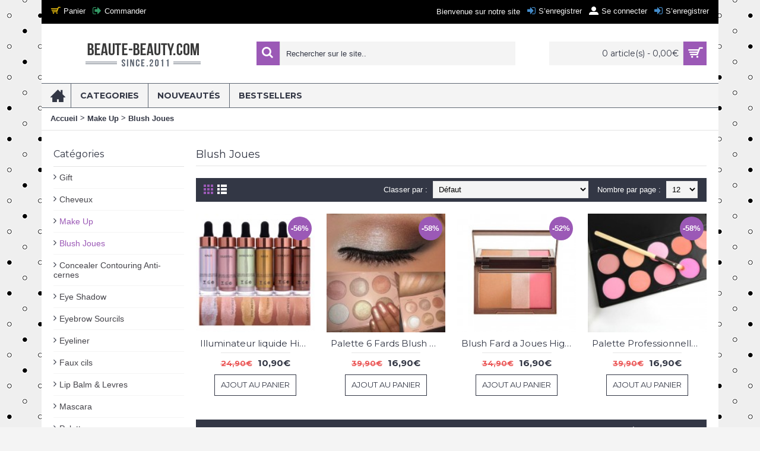

--- FILE ---
content_type: text/html; charset=utf-8
request_url: https://beaute-beauty.com/Make-Up/Blush-Joues
body_size: 10829
content:
<!DOCTYPE html><html
dir="ltr" lang="fr" class="webkit chrome chrome131 mac journal-desktop is-guest skin-3 responsive-layout mobile-menu-on-tablet boxed-header header-center header-center-sticky backface product-grid-no-second-image product-list-no-second-image category-page category-page-59_71 layout-3 route-product-category oc1 one-column" data-j2v="2.6.4"><head><meta
charset="UTF-8" /><meta
name="viewport" content="width=device-width, initial-scale=1, minimum-scale=1, maximum-scale=1, user-scalable=no"><meta
name="format-detection" content="telephone=no">
<!--[if IE]><meta
http-equiv="X-UA-Compatible" content="IE=Edge,chrome=1"/><![endif]-->
<!--[if lt IE 9]><script src="//ie7-js.googlecode.com/svn/version/2.1(beta4)/IE9.js"></script><![endif]--><title>Blush Joues</title><base
href="https://beaute-beauty.com/" /><meta
property="og:title" content="Blush Joues" /><meta
property="og:description" content="" /><meta
property="og:url" content="https://beaute-beauty.com/Make-Up/Blush-Joues" /><meta
property="og:image" content="https://beaute-beauty.com/image/data/sous-cat-blush-joues.jpg" /><link
href="https://beaute-beauty.com/image/data/cart.png" rel="icon" /><link
rel="stylesheet" href="//fonts.googleapis.com/css?family=Montserrat:700,regular&amp;subset=latin"/><link
rel="stylesheet" href="https://beaute-beauty.com/journal-cache/_fc8576e4f45cf0991d55e8d8cb023600.css"/> <script type="text/javascript" src="https://beaute-beauty.com/catalog/view/theme/journal2/lib/jquery/jquery-1.8.3.min.js"></script> <script type="text/javascript" src="https://beaute-beauty.com/catalog/view/theme/journal2/lib/jquery.ui/jquery-ui-1.8.24.min.js"></script> <script type="text/javascript" src="https://beaute-beauty.com/catalog/view/javascript/common.js"></script> <script type="text/javascript" src="https://beaute-beauty.com/catalog/view/javascript/jquery/jquery.total-storage.min.js"></script> <script type="text/javascript" src="https://beaute-beauty.com/catalog/view/theme/journal2/lib/jquery.tabs/tabs.js"></script> <script type="text/javascript" src="https://beaute-beauty.com/catalog/view/theme/journal2/lib/owl-carousel/owl.carousel.js"></script> <script type="text/javascript" src="https://beaute-beauty.com/catalog/view/theme/journal2/lib/magnific-popup/jquery.magnific-popup.min.js"></script> <script type="text/javascript" src="https://beaute-beauty.com/catalog/view/theme/journal2/lib/actual/jquery.actual.min.js"></script> <script type="text/javascript" src="https://beaute-beauty.com/catalog/view/theme/journal2/lib/countdown/jquery.countdown.js"></script> <script type="text/javascript" src="https://beaute-beauty.com/catalog/view/theme/journal2/lib/image-zoom/jquery.imagezoom.min.js"></script> <script type="text/javascript" src="https://beaute-beauty.com/catalog/view/theme/journal2/lib/lazy/jquery.lazy.1.6.min.js"></script> <script type="text/javascript" src="https://beaute-beauty.com/catalog/view/theme/journal2/js/journal.js"></script> <!--[if (gte IE 6)&(lte IE 8)]><script src="catalog/view/theme/journal2/lib/selectivizr/selectivizr.min.js"></script><![endif]--> <script>(function(i,s,o,g,r,a,m){i['GoogleAnalyticsObject']=r;i[r]=i[r]||function(){(i[r].q=i[r].q||[]).push(arguments)},i[r].l=1*new Date();a=s.createElement(o),m=s.getElementsByTagName(o)[0];a.async=1;a.src=g;m.parentNode.insertBefore(a,m)})(window,document,'script','//www.google-analytics.com/analytics.js','ga');ga('create','UA-3072036-33','auto');ga('send','pageview');</script><script>Journal.COUNTDOWN={DAYS:"Days",HOURS:"Hours",MINUTES:"Min",SECONDS:"Sec"};Journal.NOTIFICATION_BUTTONS='<div class="notification-buttons"><a class="button notification-cart" href="https://beaute-beauty.com/index.php?route=checkout/cart">Voir panier</a><a class="button notification-checkout" href="https://beaute-beauty.com/index.php?route=checkout/checkout">Commander</a></div>';</script> <script>(function(i,s,o,g,r,a,m){i['GoogleAnalyticsObject']=r;i[r]=i[r]||function(){(i[r].q=i[r].q||[]).push(arguments)},i[r].l=1*new Date();a=s.createElement(o),m=s.getElementsByTagName(o)[0];a.async=1;a.src=g;m.parentNode.insertBefore(a,m)})(window,document,'script','//www.google-analytics.com/analytics.js','ga');ga('create','UA-3072036-33','auto');ga('send','pageview');</script> </head><body>
<!--[if lt IE 9]><div
class="old-browser">You are using an old browser. Please <a
href="http://windows.microsoft.com/en-us/internet-explorer/download-ie">upgrade to a newer version</a> or <a
href="http://browsehappy.com/">try a different browser</a>.</div>
<![endif]-->
<header
class="journal-header-center journal-header-mega nolang-nocurr"><div
class="journal-top-header j-min z-1"></div><div
class="journal-menu-bg j-min z-0"></div><div
class="journal-center-bg j-100 z-0"></div><div
id="header" class="journal-header row z-2"><div
class="journal-links j-min xs-100 sm-100 md-50 lg-50 xl-50"><div
class="links j-min">
<a
href="https://beaute-beauty.com/index.php?route=checkout/cart"  class="hide-on-phone icon-only"><i
style="margin-right: 5px; color: rgb(241, 196, 15); font-size: 16px" data-icon="&#xe000;"></i><span
class="top-menu-link">Panier</span></a>
<a
href="https://beaute-beauty.com/index.php?route=checkout/checkout"  class="hide-on-phone icon-only"><i
style="margin-right: 5px; color: rgb(51, 153, 101); font-size: 16px" data-icon="&#xe078;"></i><span
class="top-menu-link">Commander</span></a></div></div><div
class="journal-secondary j-min xs-100 sm-100 md-50 lg-50 xl-50"><div
class="links j-min">
<span
class="no-link"  class="hide-on-phone text-only no-link">Bienvenue sur notre site</span>
<a
href="https://beaute-beauty.com/index.php?route=account/register"  class="hide-on-phone icon-only"><i
style="margin-right: 5px; color: rgb(66, 139, 202); font-size: 16px" data-icon="&#xe07c;"></i><span
class="top-menu-link">S&#8217;enregistrer</span></a>
<a
href="https://beaute-beauty.com/index.php?route=account/login" ><i
style="margin-right: 5px; color: rgb(255, 255, 255); font-size: 16px" data-icon="&#xe1b8;"></i><span
class="top-menu-link">Se connecter</span></a>
<a
href="https://beaute-beauty.com/index.php?route=account/register"  class="icon-only"><i
style="margin-right: 5px; color: rgb(66, 139, 202); font-size: 16px" data-icon="&#xe07c;"></i><span
class="top-menu-link">S&#8217;enregistrer</span></a></div></div><div
class="journal-logo j-100 xs-100 sm-100 md-30 lg-30 xl-30"><div
id="logo">
<a
href="">
<img
src="https://beaute-beauty.com/image/cache/data/demo/bblogou-194x44.png" width="194" height="44" alt="Beaute &amp; Beauty" title="Beaute &amp; Beauty" />                </a></div></div><div
class="journal-search j-min xs-100 sm-50 md-45 lg-45 xl-45"><div
id="search" class="j-min"><div
class="button-search j-min"><i></i></div>
<input
type="text" name="search" placeholder="Rechercher sur le site.." value="" autocomplete="off" /></div></div><div
class="journal-cart row j-min xs-100 sm-50 md-25 lg-25 xl-25"><div
id="cart"><div
class="heading" >
<a><span
id="cart-total">0 article(s) - 0,00€</span><i></i></a></div><div
class="content"><div
class="cart-wrapper"><div
class="empty">Votre panier est vide !</div></div></div></div></div><div
class="journal-menu j-min xs-100 sm-100 md-100 lg-100 xl-100"><div
class="mobile-trigger">Menu</div><ul
class="super-menu mobile-menu menu-floated" style="table-layout: "><li
class="mega-menu-mixed float-left icon-only">
<a
href="https://beaute-beauty.com/" ><i
style="margin-right: 5px; font-size: 25px" data-icon="&#xe14f;"></i></a>
<span
class="mobile-plus">+</span></li><li
class="mega-menu-categories float-left">
<a
href="javascript:;" ><span
class="main-menu-text">Categories</span></a><div
class="mega-menu"><div><div
class="mega-menu-item xs-50 sm-50 md-25 lg-25 xl-25 menu-image-right "><div><h3><a
href="https://beaute-beauty.com/Cheveux">Cheveux</a></h3>
<a
href="https://beaute-beauty.com/Cheveux"><img
width="250" height="250" class="lazy" src="https://beaute-beauty.com/image/cache/no_image-250x250.jpg" data-src="https://beaute-beauty.com/image/cache/data/cat-cheveux-250x250.jpg" data-default-src="https://beaute-beauty.com/image/cache/data/cat-cheveux-250x250.jpg" alt="Cheveux"/></a><ul><li
data-image="https://beaute-beauty.com/image/cache/data/sous-cat-lissage-250x250.jpg"><a
href="https://beaute-beauty.com/Cheveux/Accessoires-Soin-Lissage">Accessoires &amp; Soin Lissage</a></li><li
data-image="https://beaute-beauty.com/image/cache/data/sous-cat-extensions-perruques-250x250.jpg"><a
href="https://beaute-beauty.com/Cheveux/Extensions-Cheveux-Perruques">Extensions Cheveux &amp; Perruques</a></li></ul>
<span
class="clearfix"> </span></div></div><div
class="mega-menu-item xs-50 sm-50 md-25 lg-25 xl-25 menu-image-right "><div><h3><a
href="https://beaute-beauty.com/Corps">Corps</a></h3>
<a
href="https://beaute-beauty.com/Corps"><img
width="250" height="250" class="lazy" src="https://beaute-beauty.com/image/cache/no_image-250x250.jpg" data-src="https://beaute-beauty.com/image/cache/data/cat-corps-250x250.jpg" data-default-src="https://beaute-beauty.com/image/cache/data/cat-corps-250x250.jpg" alt="Corps"/></a><ul><li
data-image="https://beaute-beauty.com/image/cache/data/sous-cat-creme-minceur-250x250.jpg"><a
href="https://beaute-beauty.com/Corps/Creme-corps-gel-minceur">Creme corps &amp; Gels minceur</a></li><li
data-image="https://beaute-beauty.com/image/cache/data/sous-cat-gaine-corsets-250x250.jpg"><a
href="https://beaute-beauty.com/Corps/Gaines-Accessoires-Slim">Gaine &amp; accessoires Slim Curves</a></li><li
data-image="https://beaute-beauty.com/image/cache/data/sous-cat-pieds-250x250.jpg"><a
href="https://beaute-beauty.com/Corps/Pieds">Pieds</a></li><li
data-image="https://beaute-beauty.com/image/cache/data/sous-cat-tattoo-250x250.jpg"><a
href="https://beaute-beauty.com/Corps/Tattoos-Body-Paint">Tattoo &amp; Body Paint</a></li></ul>
<span
class="clearfix"> </span></div></div><div
class="mega-menu-item xs-50 sm-50 md-25 lg-25 xl-25 menu-image-right "><div><h3><a
href="https://beaute-beauty.com/Make-Up">Make Up</a></h3>
<a
href="https://beaute-beauty.com/Make-Up"><img
width="250" height="250" class="lazy" src="https://beaute-beauty.com/image/cache/no_image-250x250.jpg" data-src="https://beaute-beauty.com/image/cache/data/cat-makeup-250x250.jpg" data-default-src="https://beaute-beauty.com/image/cache/data/cat-makeup-250x250.jpg" alt="Make Up"/></a><ul><li
data-image="https://beaute-beauty.com/image/cache/data/sous-cat-blush-joues-250x250.jpg"><a
href="https://beaute-beauty.com/Make-Up/Blush-Joues">Blush Joues</a></li><li
data-image="https://beaute-beauty.com/image/cache/data/sous-cat-contouring-anticernes-250x250.jpg"><a
href="https://beaute-beauty.com/Make-Up/Concealer-Contouring-Anti-cernes">Concealer Contouring Anti-cernes</a></li><li
data-image="https://beaute-beauty.com/image/cache/data/sous-cat-eye-shadows-250x250.jpg"><a
href="https://beaute-beauty.com/Make-Up/Eye-Shadow">Eye Shadow</a></li><li
data-image="https://beaute-beauty.com/image/cache/data/sous-cat-sourcils-brows-250x250.jpg"><a
href="https://beaute-beauty.com/Make-Up/Eyebrow-Sourcils">Eyebrow Sourcils</a></li><li
data-image="https://beaute-beauty.com/image/cache/data/sous-cat-eyeliner-250x250.jpg"><a
href="https://beaute-beauty.com/Make-Up/Eyeliner">Eyeliner</a></li><li
class="view-more"><a
href="https://beaute-beauty.com/Make-Up">Voir plus</a></li></ul>
<span
class="clearfix"> </span></div></div><div
class="mega-menu-item xs-50 sm-50 md-25 lg-25 xl-25 menu-image-right "><div><h3><a
href="https://beaute-beauty.com/Ongles">Ongles</a></h3>
<a
href="https://beaute-beauty.com/Ongles"><img
width="250" height="250" class="lazy" src="https://beaute-beauty.com/image/cache/no_image-250x250.jpg" data-src="https://beaute-beauty.com/image/cache/data/cat-ongles-250x250.jpg" data-default-src="https://beaute-beauty.com/image/cache/data/cat-ongles-250x250.jpg" alt="Ongles"/></a><ul><li
data-image="https://beaute-beauty.com/image/cache/data/sous-cat-ongles-acc-250x250.jpg"><a
href="https://beaute-beauty.com/Ongles/Accessoires-Ongles-Nail-Art">Accessoires Ongles &amp; Nail Art</a></li><li
data-image="https://beaute-beauty.com/image/cache/data/sous-cat-kit-uv-ongles-250x250.jpg"><a
href="https://beaute-beauty.com/Ongles/Kits-Lampe-UV-PRO">Kits Lampe UV PRO</a></li><li
data-image="https://beaute-beauty.com/image/cache/data/sous-cat-nail-art-250x250.jpg"><a
href="https://beaute-beauty.com/Ongles/Nail-Art-Pierres-Bijoux">Nail Art &amp; Pierres Bijoux</a></li><li
data-image="https://beaute-beauty.com/image/cache/data/sous-cat-vernis-250x250.jpg"><a
href="https://beaute-beauty.com/Ongles/Vernis-Gel-UV">Vernis &amp; Gel UV</a></li></ul>
<span
class="clearfix"> </span></div></div><div
class="mega-menu-item xs-50 sm-50 md-25 lg-25 xl-25 menu-image-right "><div><h3><a
href="https://beaute-beauty.com/Visage">Visage</a></h3>
<a
href="https://beaute-beauty.com/Visage"><img
width="250" height="250" class="lazy" src="https://beaute-beauty.com/image/cache/no_image-250x250.jpg" data-src="https://beaute-beauty.com/image/cache/data/cat-visage-250x250.jpg" data-default-src="https://beaute-beauty.com/image/cache/data/cat-visage-250x250.jpg" alt="Visage"/></a><ul><li
data-image="https://beaute-beauty.com/image/cache/data/souso-cat-creme-visage-250x250.jpg"><a
href="https://beaute-beauty.com/Visage/Creme-visage-BB-creme">Creme visage &amp; BB creme</a></li><li
data-image="https://beaute-beauty.com/image/cache/data/sous-cat-masques-250x250.jpg"><a
href="https://beaute-beauty.com/Visage/Soin-Masques">Soin Masques</a></li></ul>
<span
class="clearfix"> </span></div></div><div
class="mega-menu-item xs-50 sm-50 md-25 lg-25 xl-25 menu-image-right "><div><h3><a
href="https://beaute-beauty.com/Make-Up-Accessoires">Make Up Accessoires</a></h3>
<a
href="https://beaute-beauty.com/Make-Up-Accessoires"><img
width="250" height="250" class="lazy" src="https://beaute-beauty.com/image/cache/no_image-250x250.jpg" data-src="https://beaute-beauty.com/image/cache/data/cat-makeup-accessoires-250x250.jpg" data-default-src="https://beaute-beauty.com/image/cache/data/cat-makeup-accessoires-250x250.jpg" alt="Make Up Accessoires"/></a><ul><li
data-image="https://beaute-beauty.com/image/cache/data/sous-cat-sourcils-acc-250x250.jpg"><a
href="https://beaute-beauty.com/Make-Up-Accessoires/Accessoires-Sourcils">Accessoires Sourcils</a></li><li
data-image="https://beaute-beauty.com/image/cache/data/sous-cat-pinceaux-250x250.jpg"><a
href="https://beaute-beauty.com/Make-Up-Accessoires/Pinceaux-Applicateurs">Pinceaux et Applicateurs</a></li><li
data-image="https://beaute-beauty.com/image/cache/data/sous-cat-trousses-makeup-250x250.jpg"><a
href="https://beaute-beauty.com/Make-Up-Accessoires/Trousses-Maquillage-Voyage">Trousses Maquillage Voyage</a></li><li
data-image="https://beaute-beauty.com/image/cache/data/sous-cat-faux-cils-250x250.jpg"><a
href="https://beaute-beauty.com/Make-Up-Accessoires/faux-cils">Faux cils</a></li></ul>
<span
class="clearfix"> </span></div></div><div
class="mega-menu-item xs-50 sm-50 md-25 lg-25 xl-25 menu-image-right "><div><h3><a
href="https://beaute-beauty.com/hommes">Hommes</a></h3>
<a
href="https://beaute-beauty.com/hommes"><img
width="250" height="250" class="lazy" src="https://beaute-beauty.com/image/cache/no_image-250x250.jpg" data-src="https://beaute-beauty.com/image/cache/data/cat-homme-250x250.jpg" data-default-src="https://beaute-beauty.com/image/cache/data/cat-homme-250x250.jpg" alt="Hommes"/></a><ul><li
data-image="https://beaute-beauty.com/image/cache/data/sous-cat-barbe-250x250.jpg"><a
href="https://beaute-beauty.com/hommes/cheveux-barbe">Cheveux - Barbe</a></li><li
data-image="https://beaute-beauty.com/image/cache/data/sous-cat-men-tattoo-250x250.jpg"><a
href="https://beaute-beauty.com/hommes/hommes-tattoo">Men Tattoo</a></li></ul>
<span
class="clearfix"> </span></div></div><div
class="mega-menu-item xs-50 sm-50 md-25 lg-25 xl-25 menu-image-right "><div><h3><a
href="https://beaute-beauty.com/coiffure">Coiffure</a></h3>
<a
href="https://beaute-beauty.com/coiffure"><img
width="250" height="250" class="lazy" src="https://beaute-beauty.com/image/cache/no_image-250x250.jpg" data-src="https://beaute-beauty.com/image/cache/data/demo/coiffurecategorie-250x250.jpg" data-default-src="https://beaute-beauty.com/image/cache/data/demo/coiffurecategorie-250x250.jpg" alt="Coiffure"/></a><ul></ul>
<span
class="clearfix"> </span></div></div></div>
<span
class="clearfix"> </span></div>
<span
class="clearfix"> </span>
<span
class="mobile-plus">+</span></li><li
class="mega-menu-products hide-on-phone float-left">
<a><span
class="main-menu-text">nouveautés</span></a><div
class="mega-menu"><div><div
class="mega-menu-item product-grid-item xs-50 sm-33 md-25 lg-16 xl-16 display-icon inline-button"><div
class="product-wrapper "><div
class="image">
<a
href="https://beaute-beauty.com/kit-polygel-manucure-pro-6-couleurs">
<img
class="lazy" src="https://beaute-beauty.com/image/cache/no_image-250x250.jpg" width="250" height="250" class="lazy" src="https://beaute-beauty.com/image/cache/no_image-250x250.jpg" data-src="https://beaute-beauty.com/image/cache/data/Ongles/polygel-nail-kit-001-nude-pink-rose-250x250.jpg" data-src="https://beaute-beauty.com/image/cache/data/Ongles/polygel-nail-kit-001-nude-pink-rose-250x250.jpg" alt="Kit Polygel Manucure Pro Lampe Uv 6 couleurs"/>
</a>
<span
class="label-latest"><b>Promo</b></span>
<span
class="label-sale"><b>-33%</b></span><div
class="wishlist"><a
onclick="addToWishList('228');" class="hint--top" data-hint="Ajout &agrave; la liste de souhaits"><i
class="wishlist-icon"></i><span
class="button-wishlist-text">Ajout &agrave; la liste de souhaits</span></a></div><div
class="compare"><a
onclick="addToCompare('228');" class="hint--top" data-hint="Ajout au comparatif"><i
class="compare-icon"></i><span
class="button-compare-text">Ajout au comparatif</span></a></div></div><div
class="product-details"><div
class="name"><a
href="https://beaute-beauty.com/kit-polygel-manucure-pro-6-couleurs">Kit Polygel Manucure Pro Lampe Uv 6 couleurs</a></div><div
class="price"><div
class="sale"></div>
<span
class="price-old">119,99€</span> <span
class="price-new">79,90€</span></div><div
class="rating">
<span
class="fa fa-stack"><i
class="fa fa-star fa-stack-2x"></i><i
class="fa fa-star-o fa-stack-2x"></i></span>
<span
class="fa fa-stack"><i
class="fa fa-star fa-stack-2x"></i><i
class="fa fa-star-o fa-stack-2x"></i></span>
<span
class="fa fa-stack"><i
class="fa fa-star fa-stack-2x"></i><i
class="fa fa-star-o fa-stack-2x"></i></span>
<span
class="fa fa-stack"><i
class="fa fa-star fa-stack-2x"></i><i
class="fa fa-star-o fa-stack-2x"></i></span>
<span
class="fa fa-stack"><i
class="fa fa-star fa-stack-2x"></i><i
class="fa fa-star-o fa-stack-2x"></i></span></div><hr><div
class="cart ">
<a
onclick="addToCart('228');" class="button hint--top" data-hint="Ajout au panier"><i
class="button-left-icon"></i><span
class="button-cart-text">Ajout au panier</span><i
class="button-right-icon"></i></a></div><div
class="wishlist"><a
onclick="addToWishList('228');" class="hint--top" data-hint="Ajout &agrave; la liste de souhaits"><i
class="wishlist-icon"></i><span
class="button-wishlist-text">Ajout &agrave; la liste de souhaits</span></a></div><div
class="compare"><a
onclick="addToCompare('228');" class="hint--top" data-hint="Ajout au comparatif"><i
class="compare-icon"></i><span
class="button-compare-text">Ajout au comparatif</span></a></div></div></div></div><div
class="mega-menu-item product-grid-item xs-50 sm-33 md-25 lg-16 xl-16 display-icon inline-button"><div
class="product-wrapper "><div
class="image">
<a
href="https://beaute-beauty.com/Appareil-ultrasons-minceur-cellulite-machine-perte-graisse">
<img
class="lazy" src="https://beaute-beauty.com/image/cache/no_image-250x250.jpg" width="250" height="250" class="lazy" src="https://beaute-beauty.com/image/cache/no_image-250x250.jpg" data-src="https://beaute-beauty.com/image/cache/data/Corps/machine-ultras-on-anti-graisse-cellulite-minceur-liposuccion2-250x250.jpg" data-src="https://beaute-beauty.com/image/cache/data/Corps/machine-ultras-on-anti-graisse-cellulite-minceur-liposuccion2-250x250.jpg" alt="CelluSlim Appareil ultrasons anti-cellulite Fonte des graisses minceur"/>
</a>
<span
class="label-latest"><b>Promo</b></span>
<span
class="label-sale"><b>-65%</b></span><div
class="wishlist"><a
onclick="addToWishList('226');" class="hint--top" data-hint="Ajout &agrave; la liste de souhaits"><i
class="wishlist-icon"></i><span
class="button-wishlist-text">Ajout &agrave; la liste de souhaits</span></a></div><div
class="compare"><a
onclick="addToCompare('226');" class="hint--top" data-hint="Ajout au comparatif"><i
class="compare-icon"></i><span
class="button-compare-text">Ajout au comparatif</span></a></div></div><div
class="product-details"><div
class="name"><a
href="https://beaute-beauty.com/Appareil-ultrasons-minceur-cellulite-machine-perte-graisse">CelluSlim Appareil ultrasons anti-cellulite Fonte des graisses minceur</a></div><div
class="price"><div
class="sale"></div>
<span
class="price-old">169,90€</span> <span
class="price-new">59,90€</span></div><div
class="rating">
<span
class="fa fa-stack"><i
class="fa fa-star fa-stack-2x"></i><i
class="fa fa-star-o fa-stack-2x"></i></span>
<span
class="fa fa-stack"><i
class="fa fa-star fa-stack-2x"></i><i
class="fa fa-star-o fa-stack-2x"></i></span>
<span
class="fa fa-stack"><i
class="fa fa-star fa-stack-2x"></i><i
class="fa fa-star-o fa-stack-2x"></i></span>
<span
class="fa fa-stack"><i
class="fa fa-star fa-stack-2x"></i><i
class="fa fa-star-o fa-stack-2x"></i></span>
<span
class="fa fa-stack"><i
class="fa fa-star fa-stack-2x"></i><i
class="fa fa-star-o fa-stack-2x"></i></span></div><hr><div
class="cart ">
<a
onclick="addToCart('226');" class="button hint--top" data-hint="Ajout au panier"><i
class="button-left-icon"></i><span
class="button-cart-text">Ajout au panier</span><i
class="button-right-icon"></i></a></div><div
class="wishlist"><a
onclick="addToWishList('226');" class="hint--top" data-hint="Ajout &agrave; la liste de souhaits"><i
class="wishlist-icon"></i><span
class="button-wishlist-text">Ajout &agrave; la liste de souhaits</span></a></div><div
class="compare"><a
onclick="addToCompare('226');" class="hint--top" data-hint="Ajout au comparatif"><i
class="compare-icon"></i><span
class="button-compare-text">Ajout au comparatif</span></a></div></div></div></div><div
class="mega-menu-item product-grid-item xs-50 sm-33 md-25 lg-16 xl-16 display-icon inline-button"><div
class="product-wrapper "><div
class="image">
<a
href="https://beaute-beauty.com/montres-crystal-femme-luxe">
<img
class="lazy" src="https://beaute-beauty.com/image/cache/no_image-250x250.jpg" width="250" height="250" class="lazy" src="https://beaute-beauty.com/image/cache/no_image-250x250.jpg" data-src="https://beaute-beauty.com/image/cache/data/montres/montres-crystal-femme-noir-violet-250x250.jpg" data-src="https://beaute-beauty.com/image/cache/data/montres/montres-crystal-femme-noir-violet-250x250.jpg" alt="Montre Crystal Roman Magnetic"/>
</a>
<span
class="label-latest"><b>Promo</b></span>
<span
class="label-sale"><b>-43%</b></span><div
class="wishlist"><a
onclick="addToWishList('225');" class="hint--top" data-hint="Ajout &agrave; la liste de souhaits"><i
class="wishlist-icon"></i><span
class="button-wishlist-text">Ajout &agrave; la liste de souhaits</span></a></div><div
class="compare"><a
onclick="addToCompare('225');" class="hint--top" data-hint="Ajout au comparatif"><i
class="compare-icon"></i><span
class="button-compare-text">Ajout au comparatif</span></a></div></div><div
class="product-details"><div
class="name"><a
href="https://beaute-beauty.com/montres-crystal-femme-luxe">Montre Crystal Roman Magnetic</a></div><div
class="price"><div
class="sale"></div>
<span
class="price-old">69,90€</span> <span
class="price-new">39,90€</span></div><div
class="rating">
<span
class="fa fa-stack"><i
class="fa fa-star fa-stack-2x"></i><i
class="fa fa-star-o fa-stack-2x"></i></span>
<span
class="fa fa-stack"><i
class="fa fa-star fa-stack-2x"></i><i
class="fa fa-star-o fa-stack-2x"></i></span>
<span
class="fa fa-stack"><i
class="fa fa-star fa-stack-2x"></i><i
class="fa fa-star-o fa-stack-2x"></i></span>
<span
class="fa fa-stack"><i
class="fa fa-star fa-stack-2x"></i><i
class="fa fa-star-o fa-stack-2x"></i></span>
<span
class="fa fa-stack"><i
class="fa fa-star fa-stack-2x"></i><i
class="fa fa-star-o fa-stack-2x"></i></span></div><hr><div
class="cart ">
<a
onclick="addToCart('225');" class="button hint--top" data-hint="Ajout au panier"><i
class="button-left-icon"></i><span
class="button-cart-text">Ajout au panier</span><i
class="button-right-icon"></i></a></div><div
class="wishlist"><a
onclick="addToWishList('225');" class="hint--top" data-hint="Ajout &agrave; la liste de souhaits"><i
class="wishlist-icon"></i><span
class="button-wishlist-text">Ajout &agrave; la liste de souhaits</span></a></div><div
class="compare"><a
onclick="addToCompare('225');" class="hint--top" data-hint="Ajout au comparatif"><i
class="compare-icon"></i><span
class="button-compare-text">Ajout au comparatif</span></a></div></div></div></div><div
class="mega-menu-item product-grid-item xs-50 sm-33 md-25 lg-16 xl-16 display-icon inline-button"><div
class="product-wrapper "><div
class="image">
<a
href="https://beaute-beauty.com/lampe-uv-led-48W-pieds-mains">
<img
class="lazy" src="https://beaute-beauty.com/image/cache/no_image-250x250.jpg" width="250" height="250" class="lazy" src="https://beaute-beauty.com/image/cache/no_image-250x250.jpg" data-src="https://beaute-beauty.com/image/cache/data/Ongles/sechoir-lampe-uv-led-48W-pieds-mains-manucure-pedicure-06-250x250.jpg" data-src="https://beaute-beauty.com/image/cache/data/Ongles/sechoir-lampe-uv-led-48W-pieds-mains-manucure-pedicure-06-250x250.jpg" alt="Lampe UV LED 48W Pieds et mains "/>
</a>
<span
class="label-latest"><b>Promo</b></span>
<span
class="label-sale"><b>-38%</b></span><div
class="wishlist"><a
onclick="addToWishList('223');" class="hint--top" data-hint="Ajout &agrave; la liste de souhaits"><i
class="wishlist-icon"></i><span
class="button-wishlist-text">Ajout &agrave; la liste de souhaits</span></a></div><div
class="compare"><a
onclick="addToCompare('223');" class="hint--top" data-hint="Ajout au comparatif"><i
class="compare-icon"></i><span
class="button-compare-text">Ajout au comparatif</span></a></div></div><div
class="product-details"><div
class="name"><a
href="https://beaute-beauty.com/lampe-uv-led-48W-pieds-mains">Lampe UV LED 48W Pieds et mains </a></div><div
class="price"><div
class="sale"></div>
<span
class="price-old">79,90€</span> <span
class="price-new">49,90€</span></div><div
class="rating">
<span
class="fa fa-stack"><i
class="fa fa-star fa-stack-2x"></i><i
class="fa fa-star-o fa-stack-2x"></i></span>
<span
class="fa fa-stack"><i
class="fa fa-star fa-stack-2x"></i><i
class="fa fa-star-o fa-stack-2x"></i></span>
<span
class="fa fa-stack"><i
class="fa fa-star fa-stack-2x"></i><i
class="fa fa-star-o fa-stack-2x"></i></span>
<span
class="fa fa-stack"><i
class="fa fa-star fa-stack-2x"></i><i
class="fa fa-star-o fa-stack-2x"></i></span>
<span
class="fa fa-stack"><i
class="fa fa-star fa-stack-2x"></i><i
class="fa fa-star-o fa-stack-2x"></i></span></div><hr><div
class="cart ">
<a
onclick="addToCart('223');" class="button hint--top" data-hint="Ajout au panier"><i
class="button-left-icon"></i><span
class="button-cart-text">Ajout au panier</span><i
class="button-right-icon"></i></a></div><div
class="wishlist"><a
onclick="addToWishList('223');" class="hint--top" data-hint="Ajout &agrave; la liste de souhaits"><i
class="wishlist-icon"></i><span
class="button-wishlist-text">Ajout &agrave; la liste de souhaits</span></a></div><div
class="compare"><a
onclick="addToCompare('223');" class="hint--top" data-hint="Ajout au comparatif"><i
class="compare-icon"></i><span
class="button-compare-text">Ajout au comparatif</span></a></div></div></div></div><div
class="mega-menu-item product-grid-item xs-50 sm-33 md-25 lg-16 xl-16 display-icon inline-button"><div
class="product-wrapper "><div
class="image">
<a
href="https://beaute-beauty.com/ponytail-extension-queue-de-cheval-qualite-lisse-ondule">
<img
class="lazy" src="https://beaute-beauty.com/image/cache/no_image-250x250.jpg" width="250" height="250" class="lazy" src="https://beaute-beauty.com/image/cache/no_image-250x250.jpg" data-src="https://beaute-beauty.com/image/cache/data/Cheveux/ponytail-extension-queue-de-cheval-250x250.jpg" data-src="https://beaute-beauty.com/image/cache/data/Cheveux/ponytail-extension-queue-de-cheval-250x250.jpg" alt="Queue de cheval extension enroulee reinventee 60cm"/>
</a>
<span
class="label-latest"><b>Promo</b></span>
<span
class="label-sale"><b>-46%</b></span><div
class="wishlist"><a
onclick="addToWishList('222');" class="hint--top" data-hint="Ajout &agrave; la liste de souhaits"><i
class="wishlist-icon"></i><span
class="button-wishlist-text">Ajout &agrave; la liste de souhaits</span></a></div><div
class="compare"><a
onclick="addToCompare('222');" class="hint--top" data-hint="Ajout au comparatif"><i
class="compare-icon"></i><span
class="button-compare-text">Ajout au comparatif</span></a></div></div><div
class="product-details"><div
class="name"><a
href="https://beaute-beauty.com/ponytail-extension-queue-de-cheval-qualite-lisse-ondule">Queue de cheval extension enroulee reinventee 60cm</a></div><div
class="price"><div
class="sale"></div>
<span
class="price-old">49,90€</span> <span
class="price-new">26,90€</span></div><div
class="rating">
<span
class="fa fa-stack"><i
class="fa fa-star fa-stack-2x"></i><i
class="fa fa-star-o fa-stack-2x"></i></span>
<span
class="fa fa-stack"><i
class="fa fa-star fa-stack-2x"></i><i
class="fa fa-star-o fa-stack-2x"></i></span>
<span
class="fa fa-stack"><i
class="fa fa-star fa-stack-2x"></i><i
class="fa fa-star-o fa-stack-2x"></i></span>
<span
class="fa fa-stack"><i
class="fa fa-star fa-stack-2x"></i><i
class="fa fa-star-o fa-stack-2x"></i></span>
<span
class="fa fa-stack"><i
class="fa fa-star fa-stack-2x"></i><i
class="fa fa-star-o fa-stack-2x"></i></span></div><hr><div
class="cart ">
<a
onclick="addToCart('222');" class="button hint--top" data-hint="Ajout au panier"><i
class="button-left-icon"></i><span
class="button-cart-text">Ajout au panier</span><i
class="button-right-icon"></i></a></div><div
class="wishlist"><a
onclick="addToWishList('222');" class="hint--top" data-hint="Ajout &agrave; la liste de souhaits"><i
class="wishlist-icon"></i><span
class="button-wishlist-text">Ajout &agrave; la liste de souhaits</span></a></div><div
class="compare"><a
onclick="addToCompare('222');" class="hint--top" data-hint="Ajout au comparatif"><i
class="compare-icon"></i><span
class="button-compare-text">Ajout au comparatif</span></a></div></div></div></div><div
class="mega-menu-item product-grid-item xs-50 sm-33 md-25 lg-16 xl-16 display-icon inline-button"><div
class="product-wrapper "><div
class="image">
<a
href="https://beaute-beauty.com/serum-anti-age-acide-hyaluronique">
<img
class="lazy" src="https://beaute-beauty.com/image/cache/no_image-250x250.jpg" width="250" height="250" class="lazy" src="https://beaute-beauty.com/image/cache/no_image-250x250.jpg" data-src="https://beaute-beauty.com/image/cache/data/Visage/serum-anti-age-acide-hyaluronique-250x250.jpg" data-src="https://beaute-beauty.com/image/cache/data/Visage/serum-anti-age-acide-hyaluronique-250x250.jpg" alt="Sérum Anti-Âge Hydratation Pur Acide Hyaluronique"/>
</a>
<span
class="label-latest"><b>Promo</b></span>
<span
class="label-sale"><b>-57%</b></span><div
class="wishlist"><a
onclick="addToWishList('221');" class="hint--top" data-hint="Ajout &agrave; la liste de souhaits"><i
class="wishlist-icon"></i><span
class="button-wishlist-text">Ajout &agrave; la liste de souhaits</span></a></div><div
class="compare"><a
onclick="addToCompare('221');" class="hint--top" data-hint="Ajout au comparatif"><i
class="compare-icon"></i><span
class="button-compare-text">Ajout au comparatif</span></a></div></div><div
class="product-details"><div
class="name"><a
href="https://beaute-beauty.com/serum-anti-age-acide-hyaluronique">Sérum Anti-Âge Hydratation Pur Acide Hyaluronique</a></div><div
class="price"><div
class="sale"></div>
<span
class="price-old">34,90€</span> <span
class="price-new">14,90€</span></div><div
class="rating">
<span
class="fa fa-stack"><i
class="fa fa-star fa-stack-2x"></i><i
class="fa fa-star-o fa-stack-2x"></i></span>
<span
class="fa fa-stack"><i
class="fa fa-star fa-stack-2x"></i><i
class="fa fa-star-o fa-stack-2x"></i></span>
<span
class="fa fa-stack"><i
class="fa fa-star fa-stack-2x"></i><i
class="fa fa-star-o fa-stack-2x"></i></span>
<span
class="fa fa-stack"><i
class="fa fa-star fa-stack-2x"></i><i
class="fa fa-star-o fa-stack-2x"></i></span>
<span
class="fa fa-stack"><i
class="fa fa-star fa-stack-2x"></i><i
class="fa fa-star-o fa-stack-2x"></i></span></div><hr><div
class="cart ">
<a
onclick="addToCart('221');" class="button hint--top" data-hint="Ajout au panier"><i
class="button-left-icon"></i><span
class="button-cart-text">Ajout au panier</span><i
class="button-right-icon"></i></a></div><div
class="wishlist"><a
onclick="addToWishList('221');" class="hint--top" data-hint="Ajout &agrave; la liste de souhaits"><i
class="wishlist-icon"></i><span
class="button-wishlist-text">Ajout &agrave; la liste de souhaits</span></a></div><div
class="compare"><a
onclick="addToCompare('221');" class="hint--top" data-hint="Ajout au comparatif"><i
class="compare-icon"></i><span
class="button-compare-text">Ajout au comparatif</span></a></div></div></div></div></div>
<span
class="clearfix"> </span></div>
<span
class="clearfix"> </span>
<span
class="mobile-plus">+</span></li><li
class="mega-menu-products float-left">
<a><span
class="main-menu-text">Bestsellers</span></a><div
class="mega-menu"><div><div
class="mega-menu-item product-grid-item xs-50 sm-33 md-25 lg-16 xl-16 display-icon inline-button"><div
class="product-wrapper "><div
class="image">
<a
href="https://beaute-beauty.com/cire-coloree-cheveux-argente-lavable-homme-femme-fashion-hairstyles-sexy-grey-hair">
<img
class="lazy" src="https://beaute-beauty.com/image/cache/no_image-250x250.jpg" width="250" height="250" class="lazy" src="https://beaute-beauty.com/image/cache/no_image-250x250.jpg" data-src="https://beaute-beauty.com/image/cache/data/Cheveux/cire-coloree-cheveux-coiffage-argente-lavable-homme-femme-fashion-hairstyles-sexy-grey-hair-250x250.jpg" data-src="https://beaute-beauty.com/image/cache/data/Cheveux/cire-coloree-cheveux-coiffage-argente-lavable-homme-femme-fashion-hairstyles-sexy-grey-hair-250x250.jpg" alt="Cire coloree Cheveux Argent Lavable Homme Femme Fashion Hairstyle"/>
</a>
<span
class="label-sale"><b>-29%</b></span><div
class="wishlist"><a
onclick="addToWishList('180');" class="hint--top" data-hint="Ajout &agrave; la liste de souhaits"><i
class="wishlist-icon"></i><span
class="button-wishlist-text">Ajout &agrave; la liste de souhaits</span></a></div><div
class="compare"><a
onclick="addToCompare('180');" class="hint--top" data-hint="Ajout au comparatif"><i
class="compare-icon"></i><span
class="button-compare-text">Ajout au comparatif</span></a></div></div><div
class="product-details"><div
class="name"><a
href="https://beaute-beauty.com/cire-coloree-cheveux-argente-lavable-homme-femme-fashion-hairstyles-sexy-grey-hair">Cire coloree Cheveux Argent Lavable Homme Femme Fashion Hairstyle</a></div><div
class="price"><div
class="sale"></div>
<span
class="price-old">34,90€</span> <span
class="price-new">24,90€</span></div><div
class="rating">
<span
class="fa fa-stack"><i
class="fa fa-star fa-stack-2x"></i><i
class="fa fa-star-o fa-stack-2x"></i></span>
<span
class="fa fa-stack"><i
class="fa fa-star fa-stack-2x"></i><i
class="fa fa-star-o fa-stack-2x"></i></span>
<span
class="fa fa-stack"><i
class="fa fa-star fa-stack-2x"></i><i
class="fa fa-star-o fa-stack-2x"></i></span>
<span
class="fa fa-stack"><i
class="fa fa-star fa-stack-2x"></i><i
class="fa fa-star-o fa-stack-2x"></i></span>
<span
class="fa fa-stack"><i
class="fa fa-star fa-stack-2x"></i><i
class="fa fa-star-o fa-stack-2x"></i></span></div><hr><div
class="cart ">
<a
onclick="addToCart('180');" class="button hint--top" data-hint="Ajout au panier"><i
class="button-left-icon"></i><span
class="button-cart-text">Ajout au panier</span><i
class="button-right-icon"></i></a></div><div
class="wishlist"><a
onclick="addToWishList('180');" class="hint--top" data-hint="Ajout &agrave; la liste de souhaits"><i
class="wishlist-icon"></i><span
class="button-wishlist-text">Ajout &agrave; la liste de souhaits</span></a></div><div
class="compare"><a
onclick="addToCompare('180');" class="hint--top" data-hint="Ajout au comparatif"><i
class="compare-icon"></i><span
class="button-compare-text">Ajout au comparatif</span></a></div></div></div></div><div
class="mega-menu-item product-grid-item xs-50 sm-33 md-25 lg-16 xl-16 display-icon inline-button"><div
class="product-wrapper "><div
class="image">
<a
href="https://beaute-beauty.com/Masque-noir-peel-off-purifiant-assainissant-point-noirs-skincare">
<img
class="lazy" src="https://beaute-beauty.com/image/cache/no_image-250x250.jpg" width="250" height="250" class="lazy" src="https://beaute-beauty.com/image/cache/no_image-250x250.jpg" data-src="https://beaute-beauty.com/image/cache/data/Visage/Masque-noir-peel-off-purifiant-assainissant-point-noirs-skincare1-250x250.jpg" data-src="https://beaute-beauty.com/image/cache/data/Visage/Masque-noir-peel-off-purifiant-assainissant-point-noirs-skincare1-250x250.jpg" alt="Masque Noir Peel Off Purifiant Assainissant Elimine Points Noirs"/>
</a>
<span
class="label-sale"><b>-35%</b></span><div
class="wishlist"><a
onclick="addToWishList('123');" class="hint--top" data-hint="Ajout &agrave; la liste de souhaits"><i
class="wishlist-icon"></i><span
class="button-wishlist-text">Ajout &agrave; la liste de souhaits</span></a></div><div
class="compare"><a
onclick="addToCompare('123');" class="hint--top" data-hint="Ajout au comparatif"><i
class="compare-icon"></i><span
class="button-compare-text">Ajout au comparatif</span></a></div></div><div
class="product-details"><div
class="name"><a
href="https://beaute-beauty.com/Masque-noir-peel-off-purifiant-assainissant-point-noirs-skincare">Masque Noir Peel Off Purifiant Assainissant Elimine Points Noirs</a></div><div
class="price"><div
class="sale"></div>
<span
class="price-old">19,90€</span> <span
class="price-new">12,90€</span></div><div
class="rating">
<span
class="fa fa-stack"><i
class="fa fa-star fa-stack-2x"></i><i
class="fa fa-star-o fa-stack-2x"></i></span>
<span
class="fa fa-stack"><i
class="fa fa-star fa-stack-2x"></i><i
class="fa fa-star-o fa-stack-2x"></i></span>
<span
class="fa fa-stack"><i
class="fa fa-star fa-stack-2x"></i><i
class="fa fa-star-o fa-stack-2x"></i></span>
<span
class="fa fa-stack"><i
class="fa fa-star fa-stack-2x"></i><i
class="fa fa-star-o fa-stack-2x"></i></span>
<span
class="fa fa-stack"><i
class="fa fa-star fa-stack-2x"></i><i
class="fa fa-star-o fa-stack-2x"></i></span></div><hr><div
class="cart ">
<a
onclick="addToCart('123');" class="button hint--top" data-hint="Ajout au panier"><i
class="button-left-icon"></i><span
class="button-cart-text">Ajout au panier</span><i
class="button-right-icon"></i></a></div><div
class="wishlist"><a
onclick="addToWishList('123');" class="hint--top" data-hint="Ajout &agrave; la liste de souhaits"><i
class="wishlist-icon"></i><span
class="button-wishlist-text">Ajout &agrave; la liste de souhaits</span></a></div><div
class="compare"><a
onclick="addToCompare('123');" class="hint--top" data-hint="Ajout au comparatif"><i
class="compare-icon"></i><span
class="button-compare-text">Ajout au comparatif</span></a></div></div></div></div><div
class="mega-menu-item product-grid-item xs-50 sm-33 md-25 lg-16 xl-16 display-icon inline-button"><div
class="product-wrapper "><div
class="image">
<a
href="https://beaute-beauty.com/masque-noir-homme-purifiant-points-noirs-peel-off-assainissant">
<img
class="lazy" src="https://beaute-beauty.com/image/cache/no_image-250x250.jpg" width="250" height="250" class="lazy" src="https://beaute-beauty.com/image/cache/no_image-250x250.jpg" data-src="https://beaute-beauty.com/image/cache/data/hommes/masque-noir-homme-purifiant-points-noirs-peel-off-assainissant3-250x250.jpg" data-src="https://beaute-beauty.com/image/cache/data/hommes/masque-noir-homme-purifiant-points-noirs-peel-off-assainissant3-250x250.jpg" alt="Masque Noir Homme Purifiant Points noirs Peel Off Assainissant "/>
</a>
<span
class="label-sale"><b>-35%</b></span><div
class="wishlist"><a
onclick="addToWishList('178');" class="hint--top" data-hint="Ajout &agrave; la liste de souhaits"><i
class="wishlist-icon"></i><span
class="button-wishlist-text">Ajout &agrave; la liste de souhaits</span></a></div><div
class="compare"><a
onclick="addToCompare('178');" class="hint--top" data-hint="Ajout au comparatif"><i
class="compare-icon"></i><span
class="button-compare-text">Ajout au comparatif</span></a></div></div><div
class="product-details"><div
class="name"><a
href="https://beaute-beauty.com/masque-noir-homme-purifiant-points-noirs-peel-off-assainissant">Masque Noir Homme Purifiant Points noirs Peel Off Assainissant </a></div><div
class="price"><div
class="sale"></div>
<span
class="price-old">19,90€</span> <span
class="price-new">12,90€</span></div><div
class="rating">
<span
class="fa fa-stack"><i
class="fa fa-star fa-stack-2x"></i><i
class="fa fa-star-o fa-stack-2x"></i></span>
<span
class="fa fa-stack"><i
class="fa fa-star fa-stack-2x"></i><i
class="fa fa-star-o fa-stack-2x"></i></span>
<span
class="fa fa-stack"><i
class="fa fa-star fa-stack-2x"></i><i
class="fa fa-star-o fa-stack-2x"></i></span>
<span
class="fa fa-stack"><i
class="fa fa-star fa-stack-2x"></i><i
class="fa fa-star-o fa-stack-2x"></i></span>
<span
class="fa fa-stack"><i
class="fa fa-star fa-stack-2x"></i><i
class="fa fa-star-o fa-stack-2x"></i></span></div><hr><div
class="cart ">
<a
onclick="addToCart('178');" class="button hint--top" data-hint="Ajout au panier"><i
class="button-left-icon"></i><span
class="button-cart-text">Ajout au panier</span><i
class="button-right-icon"></i></a></div><div
class="wishlist"><a
onclick="addToWishList('178');" class="hint--top" data-hint="Ajout &agrave; la liste de souhaits"><i
class="wishlist-icon"></i><span
class="button-wishlist-text">Ajout &agrave; la liste de souhaits</span></a></div><div
class="compare"><a
onclick="addToCompare('178');" class="hint--top" data-hint="Ajout au comparatif"><i
class="compare-icon"></i><span
class="button-compare-text">Ajout au comparatif</span></a></div></div></div></div><div
class="mega-menu-item product-grid-item xs-50 sm-33 md-25 lg-16 xl-16 display-icon inline-button"><div
class="product-wrapper "><div
class="image">
<a
href="https://beaute-beauty.com/extensions-cheveux-afro-braids-tresses-ombre-haute-temperature-color-braid">
<img
class="lazy" src="https://beaute-beauty.com/image/cache/no_image-250x250.jpg" width="250" height="250" class="lazy" src="https://beaute-beauty.com/image/cache/no_image-250x250.jpg" data-src="https://beaute-beauty.com/image/cache/data/Cheveux/extensions-cheveux-afro-braids-tresses-ombre-haute-temperature-color-braid2-250x250.jpg" data-src="https://beaute-beauty.com/image/cache/data/Cheveux/extensions-cheveux-afro-braids-tresses-ombre-haute-temperature-color-braid2-250x250.jpg" alt="Extensions Cheveux Meches Tresse africaine Afro Braid Ombré Tie Dye"/>
</a>
<span
class="label-sale"><b>-62%</b></span><div
class="wishlist"><a
onclick="addToWishList('196');" class="hint--top" data-hint="Ajout &agrave; la liste de souhaits"><i
class="wishlist-icon"></i><span
class="button-wishlist-text">Ajout &agrave; la liste de souhaits</span></a></div><div
class="compare"><a
onclick="addToCompare('196');" class="hint--top" data-hint="Ajout au comparatif"><i
class="compare-icon"></i><span
class="button-compare-text">Ajout au comparatif</span></a></div></div><div
class="product-details"><div
class="name"><a
href="https://beaute-beauty.com/extensions-cheveux-afro-braids-tresses-ombre-haute-temperature-color-braid">Extensions Cheveux Meches Tresse africaine Afro Braid Ombré Tie Dye</a></div><div
class="price"><div
class="sale"></div>
<span
class="price-old">39,90€</span> <span
class="price-new">14,99€</span></div><div
class="rating">
<span
class="fa fa-stack"><i
class="fa fa-star fa-stack-2x"></i><i
class="fa fa-star-o fa-stack-2x"></i></span>
<span
class="fa fa-stack"><i
class="fa fa-star fa-stack-2x"></i><i
class="fa fa-star-o fa-stack-2x"></i></span>
<span
class="fa fa-stack"><i
class="fa fa-star fa-stack-2x"></i><i
class="fa fa-star-o fa-stack-2x"></i></span>
<span
class="fa fa-stack"><i
class="fa fa-star fa-stack-2x"></i><i
class="fa fa-star-o fa-stack-2x"></i></span>
<span
class="fa fa-stack"><i
class="fa fa-star fa-stack-2x"></i><i
class="fa fa-star-o fa-stack-2x"></i></span></div><hr><div
class="cart ">
<a
onclick="addToCart('196');" class="button hint--top" data-hint="Ajout au panier"><i
class="button-left-icon"></i><span
class="button-cart-text">Ajout au panier</span><i
class="button-right-icon"></i></a></div><div
class="wishlist"><a
onclick="addToWishList('196');" class="hint--top" data-hint="Ajout &agrave; la liste de souhaits"><i
class="wishlist-icon"></i><span
class="button-wishlist-text">Ajout &agrave; la liste de souhaits</span></a></div><div
class="compare"><a
onclick="addToCompare('196');" class="hint--top" data-hint="Ajout au comparatif"><i
class="compare-icon"></i><span
class="button-compare-text">Ajout au comparatif</span></a></div></div></div></div><div
class="mega-menu-item product-grid-item xs-50 sm-33 md-25 lg-16 xl-16 display-icon inline-button"><div
class="product-wrapper "><div
class="image">
<a
href="https://beaute-beauty.com/crayon-feutre-triple-sourcil-effet-microblading-brow">
<img
class="lazy" src="https://beaute-beauty.com/image/cache/no_image-250x250.jpg" width="250" height="250" class="lazy" src="https://beaute-beauty.com/image/cache/no_image-250x250.jpg" data-src="https://beaute-beauty.com/image/cache/data/Makeup/crayon-feutre-triple-sourcil-effet-microblading-brow1-250x250.jpg" data-src="https://beaute-beauty.com/image/cache/data/Makeup/crayon-feutre-triple-sourcil-effet-microblading-brow1-250x250.jpg" alt="Crayon a Sourcils feutre effet Microblading Brow"/>
</a>
<span
class="label-latest"><b>Promo</b></span>
<span
class="label-sale"><b>-50%</b></span><div
class="wishlist"><a
onclick="addToWishList('219');" class="hint--top" data-hint="Ajout &agrave; la liste de souhaits"><i
class="wishlist-icon"></i><span
class="button-wishlist-text">Ajout &agrave; la liste de souhaits</span></a></div><div
class="compare"><a
onclick="addToCompare('219');" class="hint--top" data-hint="Ajout au comparatif"><i
class="compare-icon"></i><span
class="button-compare-text">Ajout au comparatif</span></a></div></div><div
class="product-details"><div
class="name"><a
href="https://beaute-beauty.com/crayon-feutre-triple-sourcil-effet-microblading-brow">Crayon a Sourcils feutre effet Microblading Brow</a></div><div
class="price"><div
class="sale"></div>
<span
class="price-old">19,90€</span> <span
class="price-new">9,99€</span></div><div
class="rating">
<span
class="fa fa-stack"><i
class="fa fa-star fa-stack-2x"></i><i
class="fa fa-star-o fa-stack-2x"></i></span>
<span
class="fa fa-stack"><i
class="fa fa-star fa-stack-2x"></i><i
class="fa fa-star-o fa-stack-2x"></i></span>
<span
class="fa fa-stack"><i
class="fa fa-star fa-stack-2x"></i><i
class="fa fa-star-o fa-stack-2x"></i></span>
<span
class="fa fa-stack"><i
class="fa fa-star fa-stack-2x"></i><i
class="fa fa-star-o fa-stack-2x"></i></span>
<span
class="fa fa-stack"><i
class="fa fa-star fa-stack-2x"></i><i
class="fa fa-star-o fa-stack-2x"></i></span></div><hr><div
class="cart ">
<a
onclick="addToCart('219');" class="button hint--top" data-hint="Ajout au panier"><i
class="button-left-icon"></i><span
class="button-cart-text">Ajout au panier</span><i
class="button-right-icon"></i></a></div><div
class="wishlist"><a
onclick="addToWishList('219');" class="hint--top" data-hint="Ajout &agrave; la liste de souhaits"><i
class="wishlist-icon"></i><span
class="button-wishlist-text">Ajout &agrave; la liste de souhaits</span></a></div><div
class="compare"><a
onclick="addToCompare('219');" class="hint--top" data-hint="Ajout au comparatif"><i
class="compare-icon"></i><span
class="button-compare-text">Ajout au comparatif</span></a></div></div></div></div><div
class="mega-menu-item product-grid-item xs-50 sm-33 md-25 lg-16 xl-16 display-icon inline-button"><div
class="product-wrapper "><div
class="image">
<a
href="https://beaute-beauty.com/gaine-body-shapers-sous-vetements-ventre-plat-remonte-fesses-invisible-formes-rebondies-femme-slim-lift">
<img
class="lazy" src="https://beaute-beauty.com/image/cache/no_image-250x250.jpg" width="250" height="250" class="lazy" src="https://beaute-beauty.com/image/cache/no_image-250x250.jpg" data-src="https://beaute-beauty.com/image/cache/data/Corps/gaine-body-shapers-sous-vetements-ventre-plat-remonte-fesses-invisible-formes-rebondies-femme-slim-lift-250x250.jpg" data-src="https://beaute-beauty.com/image/cache/data/Corps/gaine-body-shapers-sous-vetements-ventre-plat-remonte-fesses-invisible-formes-rebondies-femme-slim-lift-250x250.jpg" alt="Gaine Sous Vetements Ventre Plat Remonte Fesses Invisible Formes rebondies Slim Lift"/>
</a>
<span
class="label-sale"><b>-25%</b></span><div
class="wishlist"><a
onclick="addToWishList('75');" class="hint--top" data-hint="Ajout &agrave; la liste de souhaits"><i
class="wishlist-icon"></i><span
class="button-wishlist-text">Ajout &agrave; la liste de souhaits</span></a></div><div
class="compare"><a
onclick="addToCompare('75');" class="hint--top" data-hint="Ajout au comparatif"><i
class="compare-icon"></i><span
class="button-compare-text">Ajout au comparatif</span></a></div></div><div
class="product-details"><div
class="name"><a
href="https://beaute-beauty.com/gaine-body-shapers-sous-vetements-ventre-plat-remonte-fesses-invisible-formes-rebondies-femme-slim-lift">Gaine Sous Vetements Ventre Plat Remonte Fesses Invisible Formes rebondies Slim Lift</a></div><div
class="price"><div
class="sale"></div>
<span
class="price-old">19,90€</span> <span
class="price-new">14,99€</span></div><div
class="rating">
<span
class="fa fa-stack"><i
class="fa fa-star fa-stack-2x"></i><i
class="fa fa-star-o fa-stack-2x"></i></span>
<span
class="fa fa-stack"><i
class="fa fa-star fa-stack-2x"></i><i
class="fa fa-star-o fa-stack-2x"></i></span>
<span
class="fa fa-stack"><i
class="fa fa-star fa-stack-2x"></i><i
class="fa fa-star-o fa-stack-2x"></i></span>
<span
class="fa fa-stack"><i
class="fa fa-star fa-stack-2x"></i><i
class="fa fa-star-o fa-stack-2x"></i></span>
<span
class="fa fa-stack"><i
class="fa fa-star fa-stack-2x"></i><i
class="fa fa-star-o fa-stack-2x"></i></span></div><hr><div
class="cart ">
<a
onclick="addToCart('75');" class="button hint--top" data-hint="Ajout au panier"><i
class="button-left-icon"></i><span
class="button-cart-text">Ajout au panier</span><i
class="button-right-icon"></i></a></div><div
class="wishlist"><a
onclick="addToWishList('75');" class="hint--top" data-hint="Ajout &agrave; la liste de souhaits"><i
class="wishlist-icon"></i><span
class="button-wishlist-text">Ajout &agrave; la liste de souhaits</span></a></div><div
class="compare"><a
onclick="addToCompare('75');" class="hint--top" data-hint="Ajout au comparatif"><i
class="compare-icon"></i><span
class="button-compare-text">Ajout au comparatif</span></a></div></div></div></div></div>
<span
class="clearfix"> </span></div>
<span
class="clearfix"> </span>
<span
class="mobile-plus">+</span></li></ul></div> <script>if($(window).width()<760){$('.journal-header-center .journal-links').before($('.journal-header-center .journal-language'));$('.journal-header-center .journal-logo').after($('.journal-header-center .journal-search'));}</script> </div>
</header><div
class="extended-container"><div
id="container" class="j-container"><div
id="notification"></div><div
class="breadcrumb">
<a
href="https://beaute-beauty.com/index.php?route=common/home">Accueil</a>
&gt; <a
href="https://beaute-beauty.com/Make-Up">Make Up</a>
&gt; <a
href="https://beaute-beauty.com/Make-Up/Blush-Joues">Blush Joues</a></div><div
id="column-left" class="side-column "><div
class="box"><div
class="box-heading">Cat&eacute;gories</div><div
class="box-content"><ul
class="box-category"><li>
<a
href="https://beaute-beauty.com/gift">Gift</a></li><li>
<a
href="https://beaute-beauty.com/Cheveux">Cheveux</a><ul><li>
<a
href="https://beaute-beauty.com/Cheveux/Accessoires-Soin-Lissage">Accessoires &amp; Soin Lissage</a></li><li>
<a
href="https://beaute-beauty.com/Cheveux/Extensions-Cheveux-Perruques">Extensions Cheveux &amp; Perruques</a></li></ul></li><li>
<a
href="https://beaute-beauty.com/Make-Up" class="active">Make Up</a><ul><li>
<a
href="https://beaute-beauty.com/Make-Up/Blush-Joues" class="active">Blush Joues</a></li><li>
<a
href="https://beaute-beauty.com/Make-Up/Concealer-Contouring-Anti-cernes">Concealer Contouring Anti-cernes</a></li><li>
<a
href="https://beaute-beauty.com/Make-Up/Eye-Shadow">Eye Shadow</a></li><li>
<a
href="https://beaute-beauty.com/Make-Up/Eyebrow-Sourcils">Eyebrow Sourcils</a></li><li>
<a
href="https://beaute-beauty.com/Make-Up/Eyeliner">Eyeliner</a></li><li>
<a
href="https://beaute-beauty.com/Make-Up/faux-cils">Faux cils</a></li><li>
<a
href="https://beaute-beauty.com/Make-Up/Lip-Balm-Levres">Lip Balm &amp; Levres</a></li><li>
<a
href="https://beaute-beauty.com/Make-Up/Mascara">Mascara</a></li><li>
<a
href="https://beaute-beauty.com/Make-Up/Palette">Palette</a></li><li>
<a
href="https://beaute-beauty.com/Make-Up/Teint">Teint</a></li></ul></li><li>
<a
href="https://beaute-beauty.com/Visage">Visage</a><ul><li>
<a
href="https://beaute-beauty.com/Visage/Creme-visage-BB-creme">Creme visage &amp; BB creme</a></li><li>
<a
href="https://beaute-beauty.com/Visage/Soin-Masques">Soin Masques</a></li></ul></li><li>
<a
href="https://beaute-beauty.com/Corps">Corps</a><ul><li>
<a
href="https://beaute-beauty.com/Corps/Creme-corps-gel-minceur">Creme corps &amp; Gels minceur</a></li><li>
<a
href="https://beaute-beauty.com/Corps/Gaines-Accessoires-Slim">Gaine &amp; accessoires Slim Curves</a></li><li>
<a
href="https://beaute-beauty.com/Corps/Pieds">Pieds</a></li><li>
<a
href="https://beaute-beauty.com/Corps/Tattoos-Body-Paint">Tattoo &amp; Body Paint</a></li></ul></li><li>
<a
href="https://beaute-beauty.com/Tatoo-Body-Paint">Tattoo &amp; Body Paint</a></li><li>
<a
href="https://beaute-beauty.com/Make-Up-Accessoires">Make Up Accessoires</a><ul><li>
<a
href="https://beaute-beauty.com/Make-Up-Accessoires/Accessoires-Sourcils">Accessoires Sourcils</a></li><li>
<a
href="https://beaute-beauty.com/Make-Up-Accessoires/Pinceaux-Applicateurs">Pinceaux et Applicateurs</a></li><li>
<a
href="https://beaute-beauty.com/Make-Up-Accessoires/Trousses-Maquillage-Voyage">Trousses Maquillage Voyage</a></li><li>
<a
href="https://beaute-beauty.com/Make-Up-Accessoires/faux-cils">Faux cils</a></li></ul></li><li>
<a
href="https://beaute-beauty.com/Ongles">Ongles</a><ul><li>
<a
href="https://beaute-beauty.com/Ongles/Accessoires-Ongles-Nail-Art">Accessoires Ongles &amp; Nail Art</a></li><li>
<a
href="https://beaute-beauty.com/Ongles/Kits-Lampe-UV-PRO">Kits Lampe UV PRO</a></li><li>
<a
href="https://beaute-beauty.com/Ongles/Nail-Art-Pierres-Bijoux">Nail Art &amp; Pierres Bijoux</a></li><li>
<a
href="https://beaute-beauty.com/Ongles/Vernis-Gel-UV">Vernis &amp; Gel UV</a></li></ul></li><li>
<a
href="https://beaute-beauty.com/hommes">Hommes</a><ul><li>
<a
href="https://beaute-beauty.com/hommes/cheveux-barbe">Cheveux - Barbe</a></li><li>
<a
href="https://beaute-beauty.com/hommes/hommes-tattoo">Men Tattoo</a></li></ul></li><li>
<a
href="https://beaute-beauty.com/coiffure">Coiffure</a></li></ul></div></div></div><div
id="content"><h1 class="heading-title">Blush Joues</h1><div
class="category-info"><div
class="image"><img
width="170" height="170" src="https://beaute-beauty.com/image/cache/data/sous-cat-blush-joues-150x150.jpg" alt="Blush Joues" /></div></div><div
class="refine-images"> <script>Journal.equalHeight($(".refine-images .refine-image"),'.refine-category-name');</script> </div><div
class="product-filter"><div
class="display"><a
onclick="display('grid');" class="grid-view"><i
style="margin-right: 5px; color: rgb(255, 255, 255); font-size: 32px" data-icon="&#xe689;"></i></a><a
onclick="display('list');" class="list-view"><i
style="margin-right: 5px; color: rgb(255, 255, 255); font-size: 32px" data-icon="&#xe68c;"></i></a></div><div
class="product-compare"><a
href="https://beaute-beauty.com/index.php?route=product/compare" id="compare-total">Comparatif produit (0)</a></div><div
class="limit"><b>Nombre par page :</b>
<select
onchange="location = this.value;"><option
value="https://beaute-beauty.com/Make-Up/Blush-Joues?limit=12" selected="selected">12</option><option
value="https://beaute-beauty.com/Make-Up/Blush-Joues?limit=25">25</option><option
value="https://beaute-beauty.com/Make-Up/Blush-Joues?limit=50">50</option><option
value="https://beaute-beauty.com/Make-Up/Blush-Joues?limit=75">75</option><option
value="https://beaute-beauty.com/Make-Up/Blush-Joues?limit=100">100</option>
</select></div><div
class="sort"><b>Classer par :</b>
<select
onchange="location = this.value;"><option
value="https://beaute-beauty.com/Make-Up/Blush-Joues?sort=p.sort_order&order=ASC">D&eacute;faut</option><option
value="https://beaute-beauty.com/Make-Up/Blush-Joues?sort=pd.name&order=ASC">Nom par ordre croissant (de A &agrave; Z)</option><option
value="https://beaute-beauty.com/Make-Up/Blush-Joues?sort=pd.name&order=DESC">Nom par ordre d&eacute;croissant (de Z &agrave; A)</option><option
value="https://beaute-beauty.com/Make-Up/Blush-Joues?sort=p.price&order=ASC">Prix du plus faible au plus fort</option><option
value="https://beaute-beauty.com/Make-Up/Blush-Joues?sort=p.price&order=DESC">Prix du plus fort au plus faible</option><option
value="https://beaute-beauty.com/Make-Up/Blush-Joues?sort=rating&order=DESC">&Eacute;valuation la plus forte</option><option
value="https://beaute-beauty.com/Make-Up/Blush-Joues?sort=rating&order=ASC">&Eacute;valuation la plus faible</option><option
value="https://beaute-beauty.com/Make-Up/Blush-Joues?sort=p.model&order=ASC">Mod&egrave;le par ordre croissant (de A &agrave; Z)</option><option
value="https://beaute-beauty.com/Make-Up/Blush-Joues?sort=p.model&order=DESC">Mod&egrave;le par ordre d&eacute;croissant (de Z &agrave; A)</option>
</select></div></div><div
class="main-products product-list"><div
class=" "><div
class="image">
<a
href="https://beaute-beauty.com/Make-Up/Blush-Joues/Illuminateur-liquide-strobe-highlighter-glowing-makeup-swatches"  class="has-second-image" style="background: url('https://beaute-beauty.com/image/cache/data/Makeup/Illuminateur-liquide-strobe-highlighter-glowing-makeup-swatches2-170x170.jpg') no-repeat;" >
<img
class="lazy first-image" width="170" height="170" src="https://beaute-beauty.com/image/cache/data/journal2/transparent-170x170h.png" data-src="https://beaute-beauty.com/image/cache/data/Makeup/Illuminateur-liquide-strobe-highlighter-glowing-makeup-swatches-170x170.jpg" title="Illuminateur liquide Highlighter Strobin..." alt="Illuminateur liquide Highlighter Strobin..." />
</a>
<span
class="label-sale"><b>-56%</b></span><div
class="wishlist"><a
onclick="addToWishList('211');" class="hint--top" data-hint="Ajout &agrave; la liste de souhaits"><i
class="wishlist-icon"></i><span
class="button-wishlist-text">Ajout &agrave; la liste de souhaits</span></a></div><div
class="compare"><a
onclick="addToCompare('211');" class="hint--top" data-hint="Ajout au comparatif"><i
class="compare-icon"></i><span
class="button-compare-text">Ajout au comparatif</span></a></div></div><div
class="name"><a
href="https://beaute-beauty.com/Make-Up/Blush-Joues/Illuminateur-liquide-strobe-highlighter-glowing-makeup-swatches">Illuminateur liquide Highlighter Strobin...</a></div><div
class="description">Illuminateur liquide Highlighter Strobing Teint Lumière&nbsp;L'enlumineur&nbsp; ultr..</div><div
class="price">
<span
class="price-old">24,90€</span> <span
class="price-new" >10,90€</span></div><div
class="rating"><img
width="83" height="15" src="https://beaute-beauty.com/catalog/view/theme/default/image/stars-5.png" alt="Bas&eacute; sur 3 avis." /></div><div
class="cart ">
<a
onclick="addToCart('211');" class="button hint--top" data-hint="Ajout au panier"><i
class="button-left-icon"></i><span
class="button-cart-text">Ajout au panier</span><i
class="button-right-icon"></i></a></div><div
class="wishlist"><a
onclick="addToWishList('211');" class="hint--top" data-hint="Ajout &agrave; la liste de souhaits"><i
class="wishlist-icon"></i><span
class="button-wishlist-text">Ajout &agrave; la liste de souhaits</span></a></div><div
class="compare"><a
onclick="addToCompare('211');" class="hint--top" data-hint="Ajout au comparatif"><i
class="compare-icon"></i><span
class="button-compare-text">Ajout au comparatif</span></a></div></div><div
class=" "><div
class="image">
<a
href="https://beaute-beauty.com/Make-Up/Blush-Joues/palette-highlighter-makeup-6-teintes-illuminateur-illuminateur-pro-irise-glow" >
<img
class="lazy first-image" width="170" height="170" src="https://beaute-beauty.com/image/cache/data/journal2/transparent-170x170h.png" data-src="https://beaute-beauty.com/image/cache/data/Makeup/palette-highlighter-makeup-6-teintes-illuminateur-pro-irise1-170x170.jpg" title="Palette 6 Fards Blush Highlighter Illumi..." alt="Palette 6 Fards Blush Highlighter Illumi..." />
</a>
<span
class="label-sale"><b>-58%</b></span><div
class="wishlist"><a
onclick="addToWishList('208');" class="hint--top" data-hint="Ajout &agrave; la liste de souhaits"><i
class="wishlist-icon"></i><span
class="button-wishlist-text">Ajout &agrave; la liste de souhaits</span></a></div><div
class="compare"><a
onclick="addToCompare('208');" class="hint--top" data-hint="Ajout au comparatif"><i
class="compare-icon"></i><span
class="button-compare-text">Ajout au comparatif</span></a></div></div><div
class="name"><a
href="https://beaute-beauty.com/Make-Up/Blush-Joues/palette-highlighter-makeup-6-teintes-illuminateur-illuminateur-pro-irise-glow">Palette 6 Fards Blush Highlighter Illumi...</a></div><div
class="description">Palette 6 Fards Blush Highlighter Illuminateur Shimmer Glow Peachy Rose&nbsp;Palette professionn..</div><div
class="price">
<span
class="price-old">39,90€</span> <span
class="price-new" >16,90€</span></div><div
class="cart ">
<a
onclick="addToCart('208');" class="button hint--top" data-hint="Ajout au panier"><i
class="button-left-icon"></i><span
class="button-cart-text">Ajout au panier</span><i
class="button-right-icon"></i></a></div><div
class="wishlist"><a
onclick="addToWishList('208');" class="hint--top" data-hint="Ajout &agrave; la liste de souhaits"><i
class="wishlist-icon"></i><span
class="button-wishlist-text">Ajout &agrave; la liste de souhaits</span></a></div><div
class="compare"><a
onclick="addToCompare('208');" class="hint--top" data-hint="Ajout au comparatif"><i
class="compare-icon"></i><span
class="button-compare-text">Ajout au comparatif</span></a></div></div><div
class=" "><div
class="image">
<a
href="https://beaute-beauty.com/Make-Up/Blush-Joues/Blush-fard-joues-bronzer-highlighter-contour-3-en1-maquillage-makeup-look" >
<img
class="lazy first-image" width="170" height="170" src="https://beaute-beauty.com/image/cache/data/journal2/transparent-170x170h.png" data-src="https://beaute-beauty.com/image/cache/data/Makeup/Blush-fard-joues-highlighter-contour-3-en1-maquillage-makeup-look1-170x170.jpg" title="Blush Fard a Joues Highlighter Contour B..." alt="Blush Fard a Joues Highlighter Contour B..." />
</a>
<span
class="label-sale"><b>-52%</b></span><div
class="wishlist"><a
onclick="addToWishList('104');" class="hint--top" data-hint="Ajout &agrave; la liste de souhaits"><i
class="wishlist-icon"></i><span
class="button-wishlist-text">Ajout &agrave; la liste de souhaits</span></a></div><div
class="compare"><a
onclick="addToCompare('104');" class="hint--top" data-hint="Ajout au comparatif"><i
class="compare-icon"></i><span
class="button-compare-text">Ajout au comparatif</span></a></div></div><div
class="name"><a
href="https://beaute-beauty.com/Make-Up/Blush-Joues/Blush-fard-joues-bronzer-highlighter-contour-3-en1-maquillage-makeup-look">Blush Fard a Joues Highlighter Contour B...</a></div><div
class="description">Blush Fard a Joues Highlighter Contour 3 en 1 Maquillage Summer Makeup LookPalette Blush fard à ..</div><div
class="price">
<span
class="price-old">34,90€</span> <span
class="price-new" >16,90€</span></div><div
class="cart ">
<a
onclick="addToCart('104');" class="button hint--top" data-hint="Ajout au panier"><i
class="button-left-icon"></i><span
class="button-cart-text">Ajout au panier</span><i
class="button-right-icon"></i></a></div><div
class="wishlist"><a
onclick="addToWishList('104');" class="hint--top" data-hint="Ajout &agrave; la liste de souhaits"><i
class="wishlist-icon"></i><span
class="button-wishlist-text">Ajout &agrave; la liste de souhaits</span></a></div><div
class="compare"><a
onclick="addToCompare('104');" class="hint--top" data-hint="Ajout au comparatif"><i
class="compare-icon"></i><span
class="button-compare-text">Ajout au comparatif</span></a></div></div><div
class=" "><div
class="image">
<a
href="https://beaute-beauty.com/Make-Up/Blush-Joues/palette-blush-professionnelle-10-couleurs-peachy-rose-peche-neutre-contouring-makeup" >
<img
class="lazy first-image" width="170" height="170" src="https://beaute-beauty.com/image/cache/data/journal2/transparent-170x170h.png" data-src="https://beaute-beauty.com/image/cache/data/Makeup/palette-blush-professionnelle-10-couleurs-peachy-rose-peche-neutre-contouring-makeup4-170x170.jpg" title="Palette Professionnelle 10 Fards Joues B..." alt="Palette Professionnelle 10 Fards Joues B..." />
</a>
<span
class="label-sale"><b>-58%</b></span><div
class="wishlist"><a
onclick="addToWishList('73');" class="hint--top" data-hint="Ajout &agrave; la liste de souhaits"><i
class="wishlist-icon"></i><span
class="button-wishlist-text">Ajout &agrave; la liste de souhaits</span></a></div><div
class="compare"><a
onclick="addToCompare('73');" class="hint--top" data-hint="Ajout au comparatif"><i
class="compare-icon"></i><span
class="button-compare-text">Ajout au comparatif</span></a></div></div><div
class="name"><a
href="https://beaute-beauty.com/Make-Up/Blush-Joues/palette-blush-professionnelle-10-couleurs-peachy-rose-peche-neutre-contouring-makeup">Palette Professionnelle 10 Fards Joues B...</a></div><div
class="description">Palette Professionnelle 10 Fards Joues Blush Highlight Poudres Peachy Rose Neutre&nbsp;Palette p..</div><div
class="price">
<span
class="price-old">39,90€</span> <span
class="price-new" >16,90€</span></div><div
class="rating"><img
width="83" height="15" src="https://beaute-beauty.com/catalog/view/theme/default/image/stars-5.png" alt="Bas&eacute; sur 4 avis." /></div><div
class="cart ">
<a
onclick="addToCart('73');" class="button hint--top" data-hint="Ajout au panier"><i
class="button-left-icon"></i><span
class="button-cart-text">Ajout au panier</span><i
class="button-right-icon"></i></a></div><div
class="wishlist"><a
onclick="addToWishList('73');" class="hint--top" data-hint="Ajout &agrave; la liste de souhaits"><i
class="wishlist-icon"></i><span
class="button-wishlist-text">Ajout &agrave; la liste de souhaits</span></a></div><div
class="compare"><a
onclick="addToCompare('73');" class="hint--top" data-hint="Ajout au comparatif"><i
class="compare-icon"></i><span
class="button-compare-text">Ajout au comparatif</span></a></div></div></div><div
class="pagination"><div
class="results">1 &agrave; 4 sur 4 (1 Pages)</div></div></div> <script type="text/javascript">function display(view){if(view=='list'){$('.main-products.product-grid').attr('class','main-products product-list');$('.display a.grid-view').removeClass('active');$('.display a.list-view').addClass('active');$('.main-products.product-list > div').each(function(index,element){if($(this).hasClass('sf-loader'))return;$(this).attr('class','product-list-item xs-100 sm-100 md-100 lg-100 xl-100'+($(this).hasClass('outofstock')?' outofstock':'')).attr('data-respond','start: 150px; end: 300px; interval: 10px;');var html='';html+='<div class="left">';var image=$(element).find('.image').html();if(image!=null){html+='<div class="image">'+image+'</div>';}
html+='  <div class="name">'+$(element).find('.name').html()+'</div>';var price=$(element).find('.price').html();if(price!=null){html+='<div class="price">'+price+'</div>';}
html+='  <div class="description">'+$(element).find('.description').html()+'</div>';var rating=$(element).find('.rating').html();if(rating!=null){html+='<div class="rating">'+rating+'</div>';}
html+='</div>';html+='<div class="right">';html+='  <div class="'+$(element).find('.cart').attr('class')+'">'+$(element).find('.cart').html()+'</div>';html+='  <div class="wishlist">'+$(element).find('.wishlist').html()+'</div>';html+='  <div class="compare">'+$(element).find('.compare').html()+'</div>';html+='</div>';$(element).html(html);});$.totalStorage('display','list');}else{$('.main-products.product-list').attr('class','main-products product-grid');$('.display a.grid-view').addClass('active');$('.display a.list-view').removeClass('active');$('.main-products.product-grid > div').each(function(index,element){if($(this).hasClass('sf-loader'))return;$(this).attr('class',"product-grid-item xs-50 sm-50 md-25 lg-25 xl-25 display-icon inline-button"+($(this).hasClass('outofstock')?' outofstock':''));var html='';var image=$(element).find('.image').html();if(image!=null){html+='<div class="image">'+image+'</div>';}
html+='<div class="product-details">';html+='<div class="name">'+$(element).find('.name').html()+'</div>';html+='<div class="description">'+$(element).find('.description').html()+'</div>';var price=$(element).find('.price').html();if(price!=null){html+='<div class="price">'+price+'</div>';}
var rating=$(element).find('.rating').html();if(rating!=null){html+='<div class="rating">'+rating+'</div>';}
html+='<hr>';html+='<div class="'+$(element).find('.cart').attr('class')+'">'+$(element).find('.cart').html()+'</div>';html+='<div class="wishlist">'+$(element).find('.cart + .wishlist').html()+'</div>';html+='<div class="compare">'+$(element).find('.cart + .wishlist + .compare').html()+'</div>';html+='</div>';$(element).html('<div class="product-wrapper">'+html+'</div>');});$.totalStorage('display','grid');}
$(window).trigger('list_grid_change');Journal.itemsEqualHeight();Journal.equalHeight($(".main-products .product-wrapper"),'.description');$(".main-products img.lazy").lazy({bind:'event',visibleOnly:false,effect:"fadeIn",effectTime:250});Journal.enableQuickView();Journal.quickViewStatus=true;}
view=$.totalStorage('display');if(view){display(view);}else{display('grid');}</script> </div></div>
<footer
class="boxed-footer"><div
id="footer"><div
class="row columns " style="background-color: rgb(63, 87, 101); background-attachment: scroll; padding-bottom: 15px"><div
class="column  text xs-100 sm-50 md-33 lg-25 xl-25 no-title"><div
class="column-text-wrap"><div
class="block-icon block-icon-left" style="background-color: rgb(234, 35, 73); width: 70px; height: 70px; line-height: 70px; border-radius: 50%"><i
style="margin-right: 5px; color: rgb(255, 255, 255); font-size: 32px" data-icon="&#xe060;"></i></div><h4>&nbsp;</h4><h3>Livraison Gratuite</h3><p>&agrave; partir de 30&euro; d&#39;achat !</p></div></div><div
class="column  text xs-100 sm-50 md-33 lg-25 xl-25 no-title"><div
class="column-text-wrap"><div
class="block-icon block-icon-left" style="background-color: rgb(0, 0, 0); width: 70px; height: 70px; line-height: 70px; border-radius: 50%"><i
style="margin-right: 5px; color: rgb(255, 255, 255); font-size: 32px" data-icon="&#xe671;"></i></div><h3>&nbsp;</h3><h3>Paiement S&eacute;curis&eacute;</h3><p
style="line-height: 20.8px;">256-bit SSL</p></div></div><div
class="column hide-on-phone hide-on-tablet text xs-100 sm-50 md-33 lg-25 xl-25 no-title"><div
class="column-text-wrap"><div
class="block-icon block-icon-left" style="background-color: rgb(0, 0, 0); width: 70px; height: 70px; line-height: 70px; border-radius: 50px"><i
style="margin-right: 5px; color: rgb(255, 255, 255); font-size: 32px" data-icon="&#xe67b;"></i></div><h3>&nbsp;</h3><h3>Service Client</h3><p
style="line-height: 20.8px;">Lundi au Vendredi</p></div></div><div
class="column  text xs-100 sm-50 md-33 lg-25 xl-25 no-title"><div
class="column-text-wrap"><div
class="block-icon block-icon-left" style="background-color: rgb(51, 153, 101); width: 70px; height: 70px; line-height: 70px; border-radius: 50px"><i
style="margin-right: 5px; color: rgb(255, 255, 255); font-size: 32px" data-icon="&#xe667;"></i></div><h3>&nbsp;</h3><h3>Satisfait ou Rembours&eacute;</h3><p
style="line-height: 20.8px;"><span
style="line-height: 20.8px;">14 jours apr&egrave;s r&eacute;ception&nbsp;</span></p></div></div></div><div
class="row columns " style="background-attachment: scroll"><div
class="column  menu xs-100 sm-50 md-25 lg-25 xl-25 "><h3>INFORMATIONS</h3><div
class="column-menu-wrap"><ul><li><a
href="https://beaute-beauty.com/index.php?route=information/information&amp;information_id=5"><i
style="margin-right: 5px; font-size: 16px" data-icon="&#xe630;"></i>Terms &amp; Conditions</a></li><li><a
href="https://beaute-beauty.com/about_us"><i
style="margin-right: 5px; font-size: 16px" data-icon="&#xe056;"></i>About Us</a></li><li><a
href="http://beaute-beauty.com/faq/index.html"><i
style="margin-right: 5px; color: rgb(255, 255, 255); font-size: 16px" data-icon="&#xe62a;"></i>Faq</a></li></ul></div></div><div
class="column  menu xs-100 sm-50 md-25 lg-25 xl-25 "><h3>SUPPORT</h3><div
class="column-menu-wrap"><ul><li><a
href="index.php?route=information/contact">Contact</a></li><li><a
href="https://beaute-beauty.com/index.php?route=information/sitemap">Plan du site</a></li><li><a
href="https://beaute-beauty.com/index.php?route=affiliate/account">Affiliations</a></li></ul></div></div><div
class="column hide-on-phone hide-on-tablet products xs-100 sm-50 md-25 lg-25 xl-25 "><h3>PROMOTIONS</h3><div
class="product-grid-item xs-50 sm-50 md-25 lg-25 xl-25 display-icon inline-button"><div
class="product-wrapper"><div
class="image">
<a
href="https://beaute-beauty.com/Pinceaux-ongles-precision-professionnels-tools-peinture-vernis-nail-art-15-pieces">
<img
class="lazy" width="30" height="30" src="https://beaute-beauty.com/image/cache/data/journal2/transparent-30x30.png" data-src="https://beaute-beauty.com/image/cache/data/Ongles/Pinceaux-ongles-precision-professionnels-tools-peinture-vernis-nail-art-15-pieces2-30x30.jpg" title="Accessoires Nail Art 15 Pieces Pinceaux Outils Precision Dotting Tool Gel Uv Vernis" alt="Accessoires Nail Art 15 Pieces Pinceaux Outils Precision Dotting Tool Gel Uv Vernis" />
</a></div><div
class="product-details"><div
class="name"><a
href="https://beaute-beauty.com/Pinceaux-ongles-precision-professionnels-tools-peinture-vernis-nail-art-15-pieces">Accessoires Nail Art 15 Pieces Pinceaux Outils Precision Dotting Tool Gel Uv Vernis</a></div><div
class="price">
<span
class="price-old">29,99€</span> <span
class="price-new">15,90€</span></div><div
class="rating"><img
width="83" height="15" src="https://beaute-beauty.com/catalog/view/theme/default/image/stars-5.png" alt="Bas&eacute; sur 4 avis." /></div></div></div></div><div
class="product-grid-item xs-50 sm-50 md-25 lg-25 xl-25 display-icon inline-button"><div
class="product-wrapper"><div
class="image">
<a
href="https://beaute-beauty.com/5-pieces-dotting-tool-manucure-nail-art-set-precision-bois">
<img
class="lazy" width="30" height="30" src="https://beaute-beauty.com/image/cache/data/journal2/transparent-30x30.png" data-src="https://beaute-beauty.com/image/cache/data/Ongles/5-pieces-dotting-tool-manucure-nail-art-set-precision-bois-30x30.jpg" title="Accessoires Nail Art Dotting tool Precision Manucure Vernis Precision Bois 5 pieces" alt="Accessoires Nail Art Dotting tool Precision Manucure Vernis Precision Bois 5 pieces" />
</a></div><div
class="product-details"><div
class="name"><a
href="https://beaute-beauty.com/5-pieces-dotting-tool-manucure-nail-art-set-precision-bois">Accessoires Nail Art Dotting tool Precision Manucure Vernis Precision Bois 5 pieces</a></div><div
class="price">
<span
class="price-old">19,99€</span> <span
class="price-new">12,90€</span></div><div
class="rating"><img
width="83" height="15" src="https://beaute-beauty.com/catalog/view/theme/default/image/stars-5.png" alt="Bas&eacute; sur 1 avis." /></div></div></div></div><div
class="product-grid-item xs-50 sm-50 md-25 lg-25 xl-25 display-icon inline-button"><div
class="product-wrapper"><div
class="image">
<a
href="https://beaute-beauty.com/Accessoire-nail-art-dotting-tool-pas-cher-outil-ongle-vernis-metal">
<img
class="lazy" width="30" height="30" src="https://beaute-beauty.com/image/cache/data/journal2/transparent-30x30.png" data-src="https://beaute-beauty.com/image/cache/data/Ongles/Accessoire-nail-art-dotting-tool-pas-cher-outil-ongle-vernis-metal1-30x30.jpg" title="Accessoires Nail Art Dotting tool Precision Ongles Vernis lot de 2" alt="Accessoires Nail Art Dotting tool Precision Ongles Vernis lot de 2" />
</a></div><div
class="product-details"><div
class="name"><a
href="https://beaute-beauty.com/Accessoire-nail-art-dotting-tool-pas-cher-outil-ongle-vernis-metal">Accessoires Nail Art Dotting tool Precision Ongles Vernis lot de 2</a></div><div
class="price">
<span
class="price-old">29,99€</span> <span
class="price-new">19,90€</span></div><div
class="rating"><img
width="83" height="15" src="https://beaute-beauty.com/catalog/view/theme/default/image/stars-5.png" alt="Bas&eacute; sur 4 avis." /></div></div></div></div><div
class="product-grid-item xs-50 sm-50 md-25 lg-25 xl-25 display-icon inline-button"><div
class="product-wrapper"><div
class="image">
<a
href="https://beaute-beauty.com/anticernes-imperfections-hd-zero-defaut-illuminateur-teint-unifie-fluide">
<img
class="lazy" width="30" height="30" src="https://beaute-beauty.com/image/cache/data/journal2/transparent-30x30.png" data-src="https://beaute-beauty.com/image/cache/data/Makeup/anticernes-imperfections-hd-zero-defaut-illuminateur-teint-unifie-fluide4-30x30.jpg" title="Anticernes HD Camouflage Correcteur Imperfections Teint Lumineux " alt="Anticernes HD Camouflage Correcteur Imperfections Teint Lumineux " />
</a></div><div
class="product-details"><div
class="name"><a
href="https://beaute-beauty.com/anticernes-imperfections-hd-zero-defaut-illuminateur-teint-unifie-fluide">Anticernes HD Camouflage Correcteur Imperfections Teint Lumineux </a></div><div
class="price">
<span
class="price-old">24,90€</span> <span
class="price-new">9,90€</span></div><div
class="rating"><img
width="83" height="15" src="https://beaute-beauty.com/catalog/view/theme/default/image/stars-5.png" alt="Bas&eacute; sur 3 avis." /></div></div></div></div></div><div
class="column hide-on-phone hide-on-tablet products xs-100 sm-50 md-25 lg-25 xl-25 "><h3>BEST SELLER</h3><div
class="product-grid-item xs-50 sm-50 md-25 lg-25 xl-25 display-icon inline-button"><div
class="product-wrapper"><div
class="image">
<a
href="https://beaute-beauty.com/cire-coloree-cheveux-argente-lavable-homme-femme-fashion-hairstyles-sexy-grey-hair">
<img
class="lazy" width="30" height="30" src="https://beaute-beauty.com/image/cache/data/journal2/transparent-30x30.png" data-src="https://beaute-beauty.com/image/cache/data/Cheveux/cire-coloree-cheveux-coiffage-argente-lavable-homme-femme-fashion-hairstyles-sexy-grey-hair-30x30.jpg" title="Cire coloree Cheveux Argent Lavable Homme Femme Fashion Hairstyle" alt="Cire coloree Cheveux Argent Lavable Homme Femme Fashion Hairstyle" />
</a></div><div
class="product-details"><div
class="name"><a
href="https://beaute-beauty.com/cire-coloree-cheveux-argente-lavable-homme-femme-fashion-hairstyles-sexy-grey-hair">Cire coloree Cheveux Argent Lavable Homme Femme Fashion Hairstyle</a></div><div
class="price">
<span
class="price-old">34,90€</span> <span
class="price-new">24,90€</span></div><div
class="rating"><img
width="83" height="15" src="https://beaute-beauty.com/catalog/view/theme/default/image/stars-5.png" alt="Bas&eacute; sur 4 avis." /></div></div></div></div><div
class="product-grid-item xs-50 sm-50 md-25 lg-25 xl-25 display-icon inline-button"><div
class="product-wrapper"><div
class="image">
<a
href="https://beaute-beauty.com/Masque-noir-peel-off-purifiant-assainissant-point-noirs-skincare">
<img
class="lazy" width="30" height="30" src="https://beaute-beauty.com/image/cache/data/journal2/transparent-30x30.png" data-src="https://beaute-beauty.com/image/cache/data/Visage/Masque-noir-peel-off-purifiant-assainissant-point-noirs-skincare1-30x30.jpg" title="Masque Noir Peel Off Purifiant Assainissant Elimine Points Noirs" alt="Masque Noir Peel Off Purifiant Assainissant Elimine Points Noirs" />
</a></div><div
class="product-details"><div
class="name"><a
href="https://beaute-beauty.com/Masque-noir-peel-off-purifiant-assainissant-point-noirs-skincare">Masque Noir Peel Off Purifiant Assainissant Elimine Points Noirs</a></div><div
class="price">
<span
class="price-old">19,90€</span> <span
class="price-new">12,90€</span></div><div
class="rating"><img
width="83" height="15" src="https://beaute-beauty.com/catalog/view/theme/default/image/stars-5.png" alt="Bas&eacute; sur 9 avis." /></div></div></div></div><div
class="product-grid-item xs-50 sm-50 md-25 lg-25 xl-25 display-icon inline-button"><div
class="product-wrapper"><div
class="image">
<a
href="https://beaute-beauty.com/masque-noir-homme-purifiant-points-noirs-peel-off-assainissant">
<img
class="lazy" width="30" height="30" src="https://beaute-beauty.com/image/cache/data/journal2/transparent-30x30.png" data-src="https://beaute-beauty.com/image/cache/data/hommes/masque-noir-homme-purifiant-points-noirs-peel-off-assainissant3-30x30.jpg" title="Masque Noir Homme Purifiant Points noirs Peel Off Assainissant " alt="Masque Noir Homme Purifiant Points noirs Peel Off Assainissant " />
</a></div><div
class="product-details"><div
class="name"><a
href="https://beaute-beauty.com/masque-noir-homme-purifiant-points-noirs-peel-off-assainissant">Masque Noir Homme Purifiant Points noirs Peel Off Assainissant </a></div><div
class="price">
<span
class="price-old">19,90€</span> <span
class="price-new">12,90€</span></div><div
class="rating"><img
width="83" height="15" src="https://beaute-beauty.com/catalog/view/theme/default/image/stars-5.png" alt="Bas&eacute; sur 3 avis." /></div></div></div></div><div
class="product-grid-item xs-50 sm-50 md-25 lg-25 xl-25 display-icon inline-button"><div
class="product-wrapper"><div
class="image">
<a
href="https://beaute-beauty.com/extensions-cheveux-afro-braids-tresses-ombre-haute-temperature-color-braid">
<img
class="lazy" width="30" height="30" src="https://beaute-beauty.com/image/cache/data/journal2/transparent-30x30.png" data-src="https://beaute-beauty.com/image/cache/data/Cheveux/extensions-cheveux-afro-braids-tresses-ombre-haute-temperature-color-braid2-30x30.jpg" title="Extensions Cheveux Meches Tresse africaine Afro Braid Ombré Tie Dye" alt="Extensions Cheveux Meches Tresse africaine Afro Braid Ombré Tie Dye" />
</a></div><div
class="product-details"><div
class="name"><a
href="https://beaute-beauty.com/extensions-cheveux-afro-braids-tresses-ombre-haute-temperature-color-braid">Extensions Cheveux Meches Tresse africaine Afro Braid Ombré Tie Dye</a></div><div
class="price">
<span
class="price-old">39,90€</span> <span
class="price-new">14,99€</span></div><div
class="rating"><img
width="83" height="15" src="https://beaute-beauty.com/catalog/view/theme/default/image/stars-5.png" alt="Bas&eacute; sur 4 avis." /></div></div></div></div></div></div><div
class="row contacts" style="background-color: rgb(228, 228, 228); background-attachment: scroll"><div
class="contacts-left">
<span
class="hint--top" data-hint="Facebook"><a
href="https://www.facebook.com/beautebeautycom/"><i
style="margin-right: 5px; font-size: 18px" data-icon="&#xe683;"></i><span
class="contacts-text"></span></a></span>
<span
class="hint--top" data-hint="Twitter"><i
style="margin-right: 5px; font-size: 18px" data-icon="&#xe682;"></i><span
class="contacts-text"></span></span>
<span
class="hint--top" data-hint="Google+"><i
style="margin-right: 5px; font-size: 18px" data-icon="&#xe635;"></i><span
class="contacts-text"></span></span>
<span
class="hint--top" data-hint="Youtube"><a
href="https://www.youtube.com/channel/UCwbea_sn2RQFTM4pZDmon5g"><i
style="margin-right: 5px; font-size: 18px" data-icon="&#xe642;"></i><span
class="contacts-text"></span></a></span>
<span
class="hint--top" data-hint="Pinterest"><a
href="https://www.pinterest.com/beautebeauty/"><i
style="margin-right: 5px; font-size: 18px" data-icon="&#xe0af;"></i><span
class="contacts-text"></span></a></span></div></div><div
class="row columns hide-on-phone" style="background-attachment: scroll; padding-top: 15px; padding-right: 15px; padding-bottom: 15px; padding-left: 15px"><div
class="column hide-on-phone text xs-100 sm-50 md-50 lg-50 xl-50 no-title"><div
class="column-text-wrap"><p><img
alt="" src="https://beaute-beauty.com/j2.png" style="width: 34px; height: 43px; float: left; margin: 5px 15px 10px 5px;" />Restez &agrave; jour avec des nouvelles et de promotion en vous inscrivant &agrave; notre newsletter hebdomadaire!</p></div></div><div
class="column hide-on-phone newsletter xs-100 sm-50 md-50 lg-50 xl-50 no-title"><div
class="box journal-newsletter text-top " id="journal-newsletter-1897206946" style="border-radius: 40px"><div
class="box-content" style="background-attachment: scroll; padding: 15px">
<span
class="newsletter-input-wrap" style="height: 44px">
<input
type="text" class="newsletter-email" placeholder="Entrez votre email pour vous inscrire à notre newsletter" style="border-radius: 40px; border-top-left-radius: 40px; border-top-right-radius: 40px; border-bottom-right-radius: 40px; border-bottom-left-radius: 40px" />
<a
class="newsletter-button button" onclick="Journal.newsletter($('#journal-newsletter-1897206946'));" style="margin-top: -1px; right: 5px; border-radius: 40px; border-top-left-radius: 40px; border-top-right-radius: 40px; border-bottom-right-radius: 40px; border-bottom-left-radius: 40px; border-radius: 40px; border-top-left-radius: 40px; border-top-right-radius: 40px; border-bottom-right-radius: 40px; border-bottom-left-radius: 40px">Envoyer</a>
</span></div></div></div></div></div><div
class="bottom-footer boxed-bar"><div
class=""><div
class="copyright">Copyright © 2011. Beaute-beauty.com, All Rights Reserved.</div><div
class="payments">
<img
src="https://beaute-beauty.com/image/cache/data/journal2/transparent-51x32.png" class="lazy" data-src="https://beaute-beauty.com/image/cache/data/paymenticon/256bit-51x32.png" alt="256bitssl" width="51" height="32" />
<img
src="https://beaute-beauty.com/image/cache/data/journal2/transparent-51x32.png" class="lazy" data-src="https://beaute-beauty.com/image/cache/data/paymenticon/visa-51x32-51x32.png" alt="Visa" width="51" height="32" />
<img
src="https://beaute-beauty.com/image/cache/data/journal2/transparent-51x32.png" class="lazy" data-src="https://beaute-beauty.com/image/cache/data/paymenticon/mc-51x32-51x32.png" alt="mastercard" width="51" height="32" />
<img
src="https://beaute-beauty.com/image/cache/data/journal2/transparent-51x32.png" class="lazy" data-src="https://beaute-beauty.com/image/cache/data/paymenticon/maestro-51x32-51x32.png" alt="Maestro" width="51" height="32" />
<img
src="https://beaute-beauty.com/image/cache/data/journal2/transparent-51x32.png" class="lazy" data-src="https://beaute-beauty.com/image/cache/data/paymenticon/disc-51x32-51x32.png" alt="Discover" width="51" height="32" />
<img
src="https://beaute-beauty.com/image/cache/data/journal2/transparent-51x32.png" class="lazy" data-src="https://beaute-beauty.com/image/cache/data/paymenticon/boleto-51x32.png" alt="Boleto" width="51" height="32" />
<img
src="https://beaute-beauty.com/image/cache/data/journal2/transparent-51x32.png" class="lazy" data-src="https://beaute-beauty.com/image/cache/data/paymenticon/sofort-51x32.png" alt="Sofort" width="51" height="32" />
<img
src="https://beaute-beauty.com/image/cache/data/journal2/transparent-51x32.png" class="lazy" data-src="https://beaute-beauty.com/image/cache/data/paymenticon/multibanco-51x32.png" alt="Multi Banco" width="51" height="32" />
<img
src="https://beaute-beauty.com/image/cache/data/journal2/transparent-51x32.png" class="lazy" data-src="https://beaute-beauty.com/image/cache/data/paymenticon/Przelewy24-51x32.png" alt="Przelewy" width="51" height="32" />
<img
src="https://beaute-beauty.com/image/cache/data/journal2/transparent-51x32.png" class="lazy" data-src="https://beaute-beauty.com/image/cache/data/paymenticon/wc-icon-51x32.png" alt="Bancontact" width="51" height="32" /></div></div></div>
</footer><div
class="scroll-top"></div> <script type="text/javascript" src="https://beaute-beauty.com/catalog/view/theme/journal2/lib/swipebox/source/jquery.swipebox.js"></script> <script type="text/javascript" src="https://beaute-beauty.com/catalog/view/theme/journal2/lib/hover-intent/jquery.hoverIntent.min.js"></script> <script type="text/javascript" src="https://beaute-beauty.com/catalog/view/theme/journal2/lib/pnotify/jquery.pnotify.min.js"></script> <script type="text/javascript" src="https://beaute-beauty.com/catalog/view/theme/journal2/lib/autocomplete2/jquery.autocomplete2.min.js"></script> <script type="text/javascript" src="https://beaute-beauty.com/catalog/view/theme/journal2/lib/respond/respond.js"></script> <script type="text/javascript" src="https://beaute-beauty.com/catalog/view/theme/journal2/lib/sticky/jquery.sticky.js"></script> <script type="text/javascript" src="https://beaute-beauty.com/catalog/view/theme/journal2/js/init.js"></script> <script type="text/javascript" src="index.php?route=journal2/assets/js&amp;j2v=2.6.4"></script> </body></html>

--- FILE ---
content_type: text/plain
request_url: https://www.google-analytics.com/j/collect?v=1&_v=j102&a=512164935&t=pageview&_s=1&dl=https%3A%2F%2Fbeaute-beauty.com%2FMake-Up%2FBlush-Joues&ul=en-us%40posix&dt=Blush%20Joues&sr=1280x720&vp=1280x720&_u=IEBAAEABAAAAACAAI~&jid=544407139&gjid=409674829&cid=843854201.1763267529&tid=UA-3072036-33&_gid=262627357.1763267529&_r=1&_slc=1&z=715026072
body_size: -451
content:
2,cG-VMS5GTS1J1

--- FILE ---
content_type: application/javascript
request_url: https://beaute-beauty.com/catalog/view/theme/journal2/js/init.js
body_size: 706
content:
(function () {
    /* get scroll width */
    var $outer = $('<div>').css({visibility: 'hidden', width: 100, overflow: 'scroll'}).appendTo('body'),
        widthWithScroll = $('<div>').css({width: '100%'}).appendTo($outer).outerWidth();
    $outer.remove();
    var scrollWidth = 100 - widthWithScroll;

    var last = null, current = null;

    if ($('html').hasClass('responsive-layout')) {
        /* add resize event */
        $(window).resize(function () {
            var width = $(window).width() + scrollWidth;
            if (width <= 760) {
                current = 'mobile';
            } else if (width <= 980) {
                current = 'tablet';
            } else {
                current = 'desktop';
            }
            if (last !== current) {
                last = current;
                switch (current) {
                case 'mobile':
                    Journal.onMobile();
                    break;
                case 'tablet':
                    Journal.onTablet();
                    break;
                case 'desktop':
                    Journal.onDesktop();
                    break;
                }
            }
        });
    } else {
        Journal.onDesktop();
    }
}());

(function () {
    var t = null;
    $(window).resize(function () {
        clearTimeout(t);
        t = setTimeout(function () {
            //$('.mega-menu').width($('#header').width());
            $('.drop-down > ul a').unbind('mouseenter').mouseenter(function () {
                var $current = $(this).parent();
                var $next = $('>ul', $current);
                if ($next.length) {
                    if (!$current.hasClass('left') && $current.width() + $next.offset().left > $(window).width()) {
                        $current.addClass('left');
                    }
                }
            });
            $('#cart').removeClass('active');
            $('.mobile-trigger').removeClass('menu-open');
            Journal.itemsEqualHeight();
        }, 300);
    });
}());

$(window).load(function() {
    $("img.lazy").lazy({
        bind: 'event',
        visibleOnly: false,
        effect: "fadeIn",
        effectTime: 250
    });
});

(function () {
    var $menu = $('.android.tablet .super-menu > li > a');
    if ($menu.length) {
        $menu.click(function (e) {
            $menu.not(this).removeClass("clicked");
            $(this).toggleClass("clicked");
            if ($(this).hasClass("clicked")) {
                event.preventDefault();
            }
        });
    }

    $('.mobile-menu a:not([href])').live('click', function () {
        $(this).parent().find('> .mobile-plus').trigger('click');
    });

    $('.modal').appendTo($('body'));
}());

